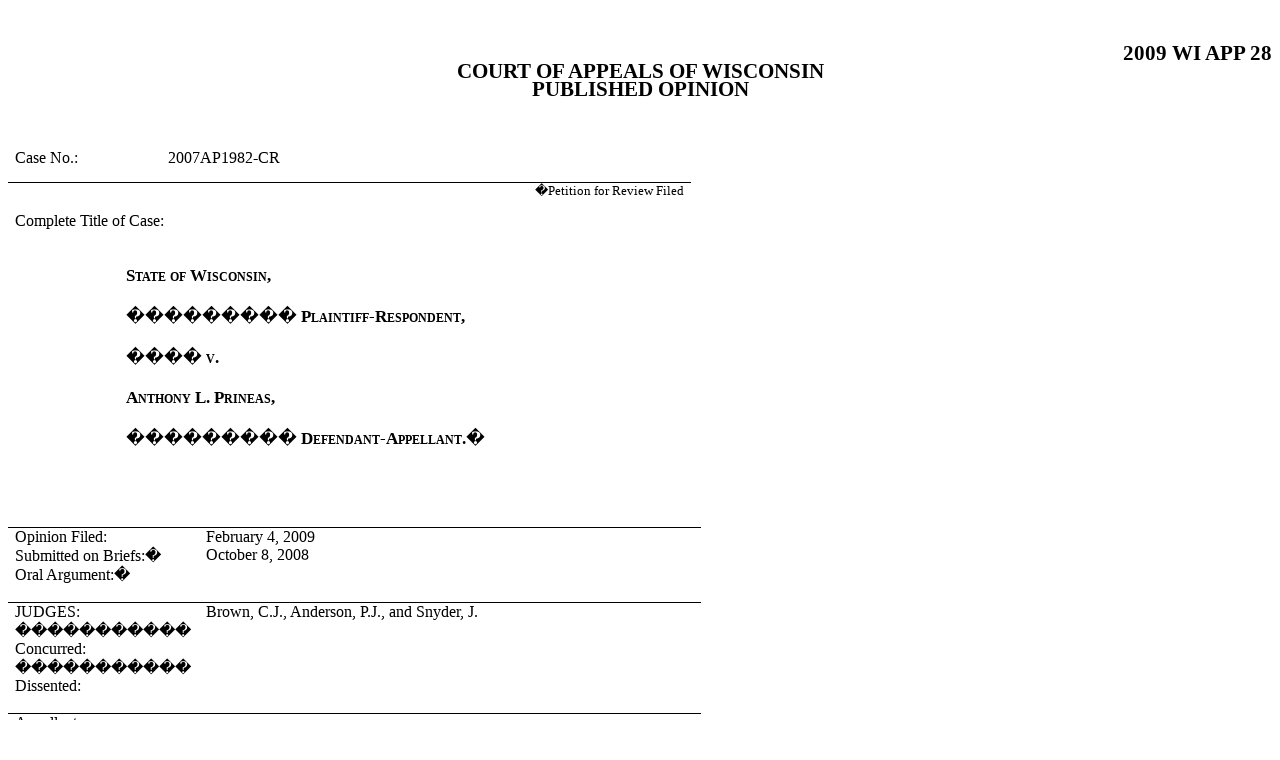

--- FILE ---
content_type: text/html; charset=UTF-8
request_url: https://www.wicourts.gov/ca/opinion/DisplayDocument.html?content=html&seqNo=35418
body_size: 28373
content:
<html xmlns:v="urn:schemas-microsoft-com:vml"
xmlns:o="urn:schemas-microsoft-com:office:office"
xmlns:w="urn:schemas-microsoft-com:office:word"
xmlns:m="http://schemas.microsoft.com/office/2004/12/omml"
xmlns:st1="urn:schemas-microsoft-com:office:smarttags"
xmlns="http://www.w3.org/TR/REC-html40">

<head>
<meta http-equiv=Content-Type content="text/html; charset=windows-1252">
<meta name=ProgId content=Word.Document>
<meta name=Generator content="Microsoft Word 12">
<meta name=Originator content="Microsoft Word 12">
<link rel=File-List href="http://www.wicourts.gov/Servlet/DisplayImage?seqNo=35418&name=filelist.xml">
<title>COURT OF APPEALS OF WISCONSIN</title>
<o:SmartTagType namespaceuri="urn:schemas-microsoft-com:office:smarttags"
 name="country-region"/>
<o:SmartTagType namespaceuri="urn:schemas-microsoft-com:office:smarttags"
 name="PlaceType"/>
<o:SmartTagType namespaceuri="urn:schemas-microsoft-com:office:smarttags"
 name="PlaceName"/>
<o:SmartTagType namespaceuri="urn:schemas-microsoft-com:office:smarttags"
 name="Street"/>
<o:SmartTagType namespaceuri="urn:schemas-microsoft-com:office:smarttags"
 name="address"/>
<o:SmartTagType namespaceuri="urn:schemas-microsoft-com:office:smarttags"
 name="City"/>
<o:SmartTagType namespaceuri="urn:schemas-microsoft-com:office:smarttags"
 name="place"/>
<o:SmartTagType namespaceuri="urn:schemas-microsoft-com:office:smarttags"
 name="State"/>
<link rel=themeData href="http://www.wicourts.gov/Servlet/DisplayImage?seqNo=35418&name=themedata.thmx">
<link rel=colorSchemeMapping href="http://www.wicourts.gov/Servlet/DisplayImage?seqNo=35418&name=colorschememapping.xml">
<!--[if gte mso 9]><xml>
 <w:WordDocument>
  <w:AttachedTemplate
   HRef="w:\Office 2000 Professional\Template\Court\CA Staff\Pub Cover Sheet-CA.dot"></w:AttachedTemplate>
  <w:TrackMoves>false</w:TrackMoves>
  <w:TrackFormatting/>
  <w:DisplayHorizontalDrawingGridEvery>0</w:DisplayHorizontalDrawingGridEvery>
  <w:DisplayVerticalDrawingGridEvery>0</w:DisplayVerticalDrawingGridEvery>
  <w:UseMarginsForDrawingGridOrigin/>
  <w:ValidateAgainstSchemas/>
  <w:SaveIfXMLInvalid>false</w:SaveIfXMLInvalid>
  <w:IgnoreMixedContent>false</w:IgnoreMixedContent>
  <w:AlwaysShowPlaceholderText>false</w:AlwaysShowPlaceholderText>
  <w:DoNotPromoteQF/>
  <w:LidThemeOther>EN-US</w:LidThemeOther>
  <w:LidThemeAsian>X-NONE</w:LidThemeAsian>
  <w:LidThemeComplexScript>X-NONE</w:LidThemeComplexScript>
  <w:Compatibility>
   <w:FootnoteLayoutLikeWW8/>
   <w:ShapeLayoutLikeWW8/>
   <w:AlignTablesRowByRow/>
   <w:ForgetLastTabAlignment/>
   <w:DoNotUseHTMLParagraphAutoSpacing/>
   <w:LayoutRawTableWidth/>
   <w:LayoutTableRowsApart/>
   <w:UseWord97LineBreakingRules/>
   <w:SelectEntireFieldWithStartOrEnd/>
   <w:UseWord2002TableStyleRules/>
   <w:DontUseIndentAsNumberingTabStop/>
   <w:FELineBreak11/>
   <w:WW11IndentRules/>
   <w:DontAutofitConstrainedTables/>
   <w:AutofitLikeWW11/>
   <w:UnderlineTabInNumList/>
   <w:HangulWidthLikeWW11/>
   <w:UseNormalStyleForList/>
  </w:Compatibility>
  <w:BrowserLevel>MicrosoftInternetExplorer4</w:BrowserLevel>
  <m:mathPr>
   <m:mathFont m:val="Cambria Math"/>
   <m:brkBin m:val="before"/>
   <m:brkBinSub m:val="&#45;-"/>
   <m:smallFrac m:val="off"/>
   <m:dispDef/>
   <m:lMargin m:val="0"/>
   <m:rMargin m:val="0"/>
   <m:defJc m:val="centerGroup"/>
   <m:wrapIndent m:val="1440"/>
   <m:intLim m:val="subSup"/>
   <m:naryLim m:val="undOvr"/>
  </m:mathPr></w:WordDocument>
</xml><![endif]--><!--[if gte mso 9]><xml>
 <w:LatentStyles DefLockedState="false" DefUnhideWhenUsed="true"
  DefSemiHidden="true" DefQFormat="false" DefPriority="99"
  LatentStyleCount="267">
  <w:LsdException Locked="false" Priority="0" SemiHidden="false"
   UnhideWhenUsed="false" QFormat="true" Name="Normal"/>
  <w:LsdException Locked="false" Priority="9" SemiHidden="false"
   UnhideWhenUsed="false" QFormat="true" Name="heading 1"/>
  <w:LsdException Locked="false" Priority="9" QFormat="true" Name="heading 2"/>
  <w:LsdException Locked="false" Priority="9" QFormat="true" Name="heading 3"/>
  <w:LsdException Locked="false" Priority="9" QFormat="true" Name="heading 4"/>
  <w:LsdException Locked="false" Priority="9" QFormat="true" Name="heading 5"/>
  <w:LsdException Locked="false" Priority="9" QFormat="true" Name="heading 6"/>
  <w:LsdException Locked="false" Priority="9" QFormat="true" Name="heading 7"/>
  <w:LsdException Locked="false" Priority="9" QFormat="true" Name="heading 8"/>
  <w:LsdException Locked="false" Priority="9" QFormat="true" Name="heading 9"/>
  <w:LsdException Locked="false" Priority="39" Name="toc 1"/>
  <w:LsdException Locked="false" Priority="39" Name="toc 2"/>
  <w:LsdException Locked="false" Priority="39" Name="toc 3"/>
  <w:LsdException Locked="false" Priority="39" Name="toc 4"/>
  <w:LsdException Locked="false" Priority="39" Name="toc 5"/>
  <w:LsdException Locked="false" Priority="39" Name="toc 6"/>
  <w:LsdException Locked="false" Priority="39" Name="toc 7"/>
  <w:LsdException Locked="false" Priority="39" Name="toc 8"/>
  <w:LsdException Locked="false" Priority="39" Name="toc 9"/>
  <w:LsdException Locked="false" Priority="35" QFormat="true" Name="caption"/>
  <w:LsdException Locked="false" Priority="10" SemiHidden="false"
   UnhideWhenUsed="false" QFormat="true" Name="Title"/>
  <w:LsdException Locked="false" Priority="11" SemiHidden="false"
   UnhideWhenUsed="false" QFormat="true" Name="Subtitle"/>
  <w:LsdException Locked="false" Priority="22" SemiHidden="false"
   UnhideWhenUsed="false" QFormat="true" Name="Strong"/>
  <w:LsdException Locked="false" Priority="20" SemiHidden="false"
   UnhideWhenUsed="false" QFormat="true" Name="Emphasis"/>
  <w:LsdException Locked="false" Priority="59" SemiHidden="false"
   UnhideWhenUsed="false" Name="Table Grid"/>
  <w:LsdException Locked="false" UnhideWhenUsed="false" Name="Placeholder Text"/>
  <w:LsdException Locked="false" Priority="1" SemiHidden="false"
   UnhideWhenUsed="false" QFormat="true" Name="No Spacing"/>
  <w:LsdException Locked="false" Priority="60" SemiHidden="false"
   UnhideWhenUsed="false" Name="Light Shading"/>
  <w:LsdException Locked="false" Priority="61" SemiHidden="false"
   UnhideWhenUsed="false" Name="Light List"/>
  <w:LsdException Locked="false" Priority="62" SemiHidden="false"
   UnhideWhenUsed="false" Name="Light Grid"/>
  <w:LsdException Locked="false" Priority="63" SemiHidden="false"
   UnhideWhenUsed="false" Name="Medium Shading 1"/>
  <w:LsdException Locked="false" Priority="64" SemiHidden="false"
   UnhideWhenUsed="false" Name="Medium Shading 2"/>
  <w:LsdException Locked="false" Priority="65" SemiHidden="false"
   UnhideWhenUsed="false" Name="Medium List 1"/>
  <w:LsdException Locked="false" Priority="66" SemiHidden="false"
   UnhideWhenUsed="false" Name="Medium List 2"/>
  <w:LsdException Locked="false" Priority="67" SemiHidden="false"
   UnhideWhenUsed="false" Name="Medium Grid 1"/>
  <w:LsdException Locked="false" Priority="68" SemiHidden="false"
   UnhideWhenUsed="false" Name="Medium Grid 2"/>
  <w:LsdException Locked="false" Priority="69" SemiHidden="false"
   UnhideWhenUsed="false" Name="Medium Grid 3"/>
  <w:LsdException Locked="false" Priority="70" SemiHidden="false"
   UnhideWhenUsed="false" Name="Dark List"/>
  <w:LsdException Locked="false" Priority="71" SemiHidden="false"
   UnhideWhenUsed="false" Name="Colorful Shading"/>
  <w:LsdException Locked="false" Priority="72" SemiHidden="false"
   UnhideWhenUsed="false" Name="Colorful List"/>
  <w:LsdException Locked="false" Priority="73" SemiHidden="false"
   UnhideWhenUsed="false" Name="Colorful Grid"/>
  <w:LsdException Locked="false" Priority="60" SemiHidden="false"
   UnhideWhenUsed="false" Name="Light Shading Accent 1"/>
  <w:LsdException Locked="false" Priority="61" SemiHidden="false"
   UnhideWhenUsed="false" Name="Light List Accent 1"/>
  <w:LsdException Locked="false" Priority="62" SemiHidden="false"
   UnhideWhenUsed="false" Name="Light Grid Accent 1"/>
  <w:LsdException Locked="false" Priority="63" SemiHidden="false"
   UnhideWhenUsed="false" Name="Medium Shading 1 Accent 1"/>
  <w:LsdException Locked="false" Priority="64" SemiHidden="false"
   UnhideWhenUsed="false" Name="Medium Shading 2 Accent 1"/>
  <w:LsdException Locked="false" Priority="65" SemiHidden="false"
   UnhideWhenUsed="false" Name="Medium List 1 Accent 1"/>
  <w:LsdException Locked="false" UnhideWhenUsed="false" Name="Revision"/>
  <w:LsdException Locked="false" Priority="34" SemiHidden="false"
   UnhideWhenUsed="false" QFormat="true" Name="List Paragraph"/>
  <w:LsdException Locked="false" Priority="29" SemiHidden="false"
   UnhideWhenUsed="false" QFormat="true" Name="Quote"/>
  <w:LsdException Locked="false" Priority="30" SemiHidden="false"
   UnhideWhenUsed="false" QFormat="true" Name="Intense Quote"/>
  <w:LsdException Locked="false" Priority="66" SemiHidden="false"
   UnhideWhenUsed="false" Name="Medium List 2 Accent 1"/>
  <w:LsdException Locked="false" Priority="67" SemiHidden="false"
   UnhideWhenUsed="false" Name="Medium Grid 1 Accent 1"/>
  <w:LsdException Locked="false" Priority="68" SemiHidden="false"
   UnhideWhenUsed="false" Name="Medium Grid 2 Accent 1"/>
  <w:LsdException Locked="false" Priority="69" SemiHidden="false"
   UnhideWhenUsed="false" Name="Medium Grid 3 Accent 1"/>
  <w:LsdException Locked="false" Priority="70" SemiHidden="false"
   UnhideWhenUsed="false" Name="Dark List Accent 1"/>
  <w:LsdException Locked="false" Priority="71" SemiHidden="false"
   UnhideWhenUsed="false" Name="Colorful Shading Accent 1"/>
  <w:LsdException Locked="false" Priority="72" SemiHidden="false"
   UnhideWhenUsed="false" Name="Colorful List Accent 1"/>
  <w:LsdException Locked="false" Priority="73" SemiHidden="false"
   UnhideWhenUsed="false" Name="Colorful Grid Accent 1"/>
  <w:LsdException Locked="false" Priority="60" SemiHidden="false"
   UnhideWhenUsed="false" Name="Light Shading Accent 2"/>
  <w:LsdException Locked="false" Priority="61" SemiHidden="false"
   UnhideWhenUsed="false" Name="Light List Accent 2"/>
  <w:LsdException Locked="false" Priority="62" SemiHidden="false"
   UnhideWhenUsed="false" Name="Light Grid Accent 2"/>
  <w:LsdException Locked="false" Priority="63" SemiHidden="false"
   UnhideWhenUsed="false" Name="Medium Shading 1 Accent 2"/>
  <w:LsdException Locked="false" Priority="64" SemiHidden="false"
   UnhideWhenUsed="false" Name="Medium Shading 2 Accent 2"/>
  <w:LsdException Locked="false" Priority="65" SemiHidden="false"
   UnhideWhenUsed="false" Name="Medium List 1 Accent 2"/>
  <w:LsdException Locked="false" Priority="66" SemiHidden="false"
   UnhideWhenUsed="false" Name="Medium List 2 Accent 2"/>
  <w:LsdException Locked="false" Priority="67" SemiHidden="false"
   UnhideWhenUsed="false" Name="Medium Grid 1 Accent 2"/>
  <w:LsdException Locked="false" Priority="68" SemiHidden="false"
   UnhideWhenUsed="false" Name="Medium Grid 2 Accent 2"/>
  <w:LsdException Locked="false" Priority="69" SemiHidden="false"
   UnhideWhenUsed="false" Name="Medium Grid 3 Accent 2"/>
  <w:LsdException Locked="false" Priority="70" SemiHidden="false"
   UnhideWhenUsed="false" Name="Dark List Accent 2"/>
  <w:LsdException Locked="false" Priority="71" SemiHidden="false"
   UnhideWhenUsed="false" Name="Colorful Shading Accent 2"/>
  <w:LsdException Locked="false" Priority="72" SemiHidden="false"
   UnhideWhenUsed="false" Name="Colorful List Accent 2"/>
  <w:LsdException Locked="false" Priority="73" SemiHidden="false"
   UnhideWhenUsed="false" Name="Colorful Grid Accent 2"/>
  <w:LsdException Locked="false" Priority="60" SemiHidden="false"
   UnhideWhenUsed="false" Name="Light Shading Accent 3"/>
  <w:LsdException Locked="false" Priority="61" SemiHidden="false"
   UnhideWhenUsed="false" Name="Light List Accent 3"/>
  <w:LsdException Locked="false" Priority="62" SemiHidden="false"
   UnhideWhenUsed="false" Name="Light Grid Accent 3"/>
  <w:LsdException Locked="false" Priority="63" SemiHidden="false"
   UnhideWhenUsed="false" Name="Medium Shading 1 Accent 3"/>
  <w:LsdException Locked="false" Priority="64" SemiHidden="false"
   UnhideWhenUsed="false" Name="Medium Shading 2 Accent 3"/>
  <w:LsdException Locked="false" Priority="65" SemiHidden="false"
   UnhideWhenUsed="false" Name="Medium List 1 Accent 3"/>
  <w:LsdException Locked="false" Priority="66" SemiHidden="false"
   UnhideWhenUsed="false" Name="Medium List 2 Accent 3"/>
  <w:LsdException Locked="false" Priority="67" SemiHidden="false"
   UnhideWhenUsed="false" Name="Medium Grid 1 Accent 3"/>
  <w:LsdException Locked="false" Priority="68" SemiHidden="false"
   UnhideWhenUsed="false" Name="Medium Grid 2 Accent 3"/>
  <w:LsdException Locked="false" Priority="69" SemiHidden="false"
   UnhideWhenUsed="false" Name="Medium Grid 3 Accent 3"/>
  <w:LsdException Locked="false" Priority="70" SemiHidden="false"
   UnhideWhenUsed="false" Name="Dark List Accent 3"/>
  <w:LsdException Locked="false" Priority="71" SemiHidden="false"
   UnhideWhenUsed="false" Name="Colorful Shading Accent 3"/>
  <w:LsdException Locked="false" Priority="72" SemiHidden="false"
   UnhideWhenUsed="false" Name="Colorful List Accent 3"/>
  <w:LsdException Locked="false" Priority="73" SemiHidden="false"
   UnhideWhenUsed="false" Name="Colorful Grid Accent 3"/>
  <w:LsdException Locked="false" Priority="60" SemiHidden="false"
   UnhideWhenUsed="false" Name="Light Shading Accent 4"/>
  <w:LsdException Locked="false" Priority="61" SemiHidden="false"
   UnhideWhenUsed="false" Name="Light List Accent 4"/>
  <w:LsdException Locked="false" Priority="62" SemiHidden="false"
   UnhideWhenUsed="false" Name="Light Grid Accent 4"/>
  <w:LsdException Locked="false" Priority="63" SemiHidden="false"
   UnhideWhenUsed="false" Name="Medium Shading 1 Accent 4"/>
  <w:LsdException Locked="false" Priority="64" SemiHidden="false"
   UnhideWhenUsed="false" Name="Medium Shading 2 Accent 4"/>
  <w:LsdException Locked="false" Priority="65" SemiHidden="false"
   UnhideWhenUsed="false" Name="Medium List 1 Accent 4"/>
  <w:LsdException Locked="false" Priority="66" SemiHidden="false"
   UnhideWhenUsed="false" Name="Medium List 2 Accent 4"/>
  <w:LsdException Locked="false" Priority="67" SemiHidden="false"
   UnhideWhenUsed="false" Name="Medium Grid 1 Accent 4"/>
  <w:LsdException Locked="false" Priority="68" SemiHidden="false"
   UnhideWhenUsed="false" Name="Medium Grid 2 Accent 4"/>
  <w:LsdException Locked="false" Priority="69" SemiHidden="false"
   UnhideWhenUsed="false" Name="Medium Grid 3 Accent 4"/>
  <w:LsdException Locked="false" Priority="70" SemiHidden="false"
   UnhideWhenUsed="false" Name="Dark List Accent 4"/>
  <w:LsdException Locked="false" Priority="71" SemiHidden="false"
   UnhideWhenUsed="false" Name="Colorful Shading Accent 4"/>
  <w:LsdException Locked="false" Priority="72" SemiHidden="false"
   UnhideWhenUsed="false" Name="Colorful List Accent 4"/>
  <w:LsdException Locked="false" Priority="73" SemiHidden="false"
   UnhideWhenUsed="false" Name="Colorful Grid Accent 4"/>
  <w:LsdException Locked="false" Priority="60" SemiHidden="false"
   UnhideWhenUsed="false" Name="Light Shading Accent 5"/>
  <w:LsdException Locked="false" Priority="61" SemiHidden="false"
   UnhideWhenUsed="false" Name="Light List Accent 5"/>
  <w:LsdException Locked="false" Priority="62" SemiHidden="false"
   UnhideWhenUsed="false" Name="Light Grid Accent 5"/>
  <w:LsdException Locked="false" Priority="63" SemiHidden="false"
   UnhideWhenUsed="false" Name="Medium Shading 1 Accent 5"/>
  <w:LsdException Locked="false" Priority="64" SemiHidden="false"
   UnhideWhenUsed="false" Name="Medium Shading 2 Accent 5"/>
  <w:LsdException Locked="false" Priority="65" SemiHidden="false"
   UnhideWhenUsed="false" Name="Medium List 1 Accent 5"/>
  <w:LsdException Locked="false" Priority="66" SemiHidden="false"
   UnhideWhenUsed="false" Name="Medium List 2 Accent 5"/>
  <w:LsdException Locked="false" Priority="67" SemiHidden="false"
   UnhideWhenUsed="false" Name="Medium Grid 1 Accent 5"/>
  <w:LsdException Locked="false" Priority="68" SemiHidden="false"
   UnhideWhenUsed="false" Name="Medium Grid 2 Accent 5"/>
  <w:LsdException Locked="false" Priority="69" SemiHidden="false"
   UnhideWhenUsed="false" Name="Medium Grid 3 Accent 5"/>
  <w:LsdException Locked="false" Priority="70" SemiHidden="false"
   UnhideWhenUsed="false" Name="Dark List Accent 5"/>
  <w:LsdException Locked="false" Priority="71" SemiHidden="false"
   UnhideWhenUsed="false" Name="Colorful Shading Accent 5"/>
  <w:LsdException Locked="false" Priority="72" SemiHidden="false"
   UnhideWhenUsed="false" Name="Colorful List Accent 5"/>
  <w:LsdException Locked="false" Priority="73" SemiHidden="false"
   UnhideWhenUsed="false" Name="Colorful Grid Accent 5"/>
  <w:LsdException Locked="false" Priority="60" SemiHidden="false"
   UnhideWhenUsed="false" Name="Light Shading Accent 6"/>
  <w:LsdException Locked="false" Priority="61" SemiHidden="false"
   UnhideWhenUsed="false" Name="Light List Accent 6"/>
  <w:LsdException Locked="false" Priority="62" SemiHidden="false"
   UnhideWhenUsed="false" Name="Light Grid Accent 6"/>
  <w:LsdException Locked="false" Priority="63" SemiHidden="false"
   UnhideWhenUsed="false" Name="Medium Shading 1 Accent 6"/>
  <w:LsdException Locked="false" Priority="64" SemiHidden="false"
   UnhideWhenUsed="false" Name="Medium Shading 2 Accent 6"/>
  <w:LsdException Locked="false" Priority="65" SemiHidden="false"
   UnhideWhenUsed="false" Name="Medium List 1 Accent 6"/>
  <w:LsdException Locked="false" Priority="66" SemiHidden="false"
   UnhideWhenUsed="false" Name="Medium List 2 Accent 6"/>
  <w:LsdException Locked="false" Priority="67" SemiHidden="false"
   UnhideWhenUsed="false" Name="Medium Grid 1 Accent 6"/>
  <w:LsdException Locked="false" Priority="68" SemiHidden="false"
   UnhideWhenUsed="false" Name="Medium Grid 2 Accent 6"/>
  <w:LsdException Locked="false" Priority="69" SemiHidden="false"
   UnhideWhenUsed="false" Name="Medium Grid 3 Accent 6"/>
  <w:LsdException Locked="false" Priority="70" SemiHidden="false"
   UnhideWhenUsed="false" Name="Dark List Accent 6"/>
  <w:LsdException Locked="false" Priority="71" SemiHidden="false"
   UnhideWhenUsed="false" Name="Colorful Shading Accent 6"/>
  <w:LsdException Locked="false" Priority="72" SemiHidden="false"
   UnhideWhenUsed="false" Name="Colorful List Accent 6"/>
  <w:LsdException Locked="false" Priority="73" SemiHidden="false"
   UnhideWhenUsed="false" Name="Colorful Grid Accent 6"/>
  <w:LsdException Locked="false" Priority="19" SemiHidden="false"
   UnhideWhenUsed="false" QFormat="true" Name="Subtle Emphasis"/>
  <w:LsdException Locked="false" Priority="21" SemiHidden="false"
   UnhideWhenUsed="false" QFormat="true" Name="Intense Emphasis"/>
  <w:LsdException Locked="false" Priority="31" SemiHidden="false"
   UnhideWhenUsed="false" QFormat="true" Name="Subtle Reference"/>
  <w:LsdException Locked="false" Priority="32" SemiHidden="false"
   UnhideWhenUsed="false" QFormat="true" Name="Intense Reference"/>
  <w:LsdException Locked="false" Priority="33" SemiHidden="false"
   UnhideWhenUsed="false" QFormat="true" Name="Book Title"/>
  <w:LsdException Locked="false" Priority="37" Name="Bibliography"/>
  <w:LsdException Locked="false" Priority="39" QFormat="true" Name="TOC Heading"/>
 </w:LatentStyles>
</xml><![endif]--><!--[if !mso]><object
 classid="clsid:38481807-CA0E-42D2-BF39-B33AF135CC4D" id=ieooui></object>
<style>
st1\:*{behavior:url(#ieooui) }
</style>
<![endif]-->
<style>
<!--
 /* Font Definitions */
 @font-face
	{font-family:"Cambria Math";
	panose-1:2 4 5 3 5 4 6 3 2 4;
	mso-font-charset:0;
	mso-generic-font-family:roman;
	mso-font-pitch:variable;
	mso-font-signature:-1610611985 1107304683 0 0 159 0;}
@font-face
	{font-family:Tahoma;
	panose-1:2 11 6 4 3 5 4 4 2 4;
	mso-font-charset:0;
	mso-generic-font-family:swiss;
	mso-font-pitch:variable;
	mso-font-signature:1627400839 -2147483648 8 0 66047 0;}
@font-face
	{font-family:Times;
	panose-1:2 2 6 3 5 4 5 2 3 4;
	mso-font-charset:0;
	mso-generic-font-family:roman;
	mso-font-pitch:variable;
	mso-font-signature:536881799 -2147483648 8 0 511 0;}
 /* Style Definitions */
 p.MsoNormal, li.MsoNormal, div.MsoNormal
	{mso-style-unhide:no;
	mso-style-qformat:yes;
	mso-style-parent:"";
	margin:0in;
	margin-bottom:.0001pt;
	mso-pagination:widow-orphan;
	font-size:12.0pt;
	mso-bidi-font-size:10.0pt;
	font-family:"Times New Roman","serif";
	mso-fareast-font-family:"Times New Roman";}
p.MsoFootnoteText, li.MsoFootnoteText, div.MsoFootnoteText
	{mso-style-noshow:yes;
	mso-style-priority:99;
	mso-style-unhide:no;
	mso-style-link:"Footnote Text Char";
	margin:0in;
	margin-bottom:.0001pt;
	mso-pagination:widow-orphan;
	font-size:10.0pt;
	font-family:"Times New Roman","serif";
	mso-fareast-font-family:"Times New Roman";}
p.MsoHeader, li.MsoHeader, div.MsoHeader
	{mso-style-priority:99;
	mso-style-unhide:no;
	mso-style-link:"Header Char";
	margin:0in;
	margin-bottom:.0001pt;
	mso-pagination:widow-orphan;
	tab-stops:center 3.0in right 6.0in;
	font-size:12.0pt;
	mso-bidi-font-size:10.0pt;
	font-family:"Times New Roman","serif";
	mso-fareast-font-family:"Times New Roman";}
p.MsoFooter, li.MsoFooter, div.MsoFooter
	{mso-style-priority:99;
	mso-style-unhide:no;
	mso-style-link:"Footer Char";
	margin:0in;
	margin-bottom:.0001pt;
	mso-pagination:widow-orphan;
	tab-stops:center 3.0in right 6.0in;
	font-size:12.0pt;
	mso-bidi-font-size:10.0pt;
	font-family:"Times New Roman","serif";
	mso-fareast-font-family:"Times New Roman";}
span.MsoFootnoteReference
	{mso-style-noshow:yes;
	mso-style-priority:99;
	mso-style-unhide:no;
	font-family:"Times New Roman","serif";
	mso-bidi-font-family:"Times New Roman";
	vertical-align:super;}
span.MsoPageNumber
	{mso-style-priority:99;
	mso-style-unhide:no;
	font-family:"Times New Roman","serif";
	mso-bidi-font-family:"Times New Roman";}
p.MsoPlainText, li.MsoPlainText, div.MsoPlainText
	{mso-style-priority:99;
	mso-style-unhide:no;
	mso-style-link:"Plain Text Char";
	margin:0in;
	margin-bottom:.0001pt;
	mso-pagination:widow-orphan;
	font-size:10.0pt;
	font-family:"Courier New";
	mso-fareast-font-family:"Times New Roman";}
p.MsoAcetate, li.MsoAcetate, div.MsoAcetate
	{mso-style-noshow:yes;
	mso-style-priority:99;
	mso-style-unhide:no;
	mso-style-link:"Balloon Text Char";
	margin:0in;
	margin-bottom:.0001pt;
	mso-pagination:widow-orphan;
	font-size:8.0pt;
	font-family:"Tahoma","sans-serif";
	mso-fareast-font-family:"Times New Roman";}
p.LtrHead1-CA, li.LtrHead1-CA, div.LtrHead1-CA
	{mso-style-name:"Ltr Head 1 - CA";
	mso-style-priority:99;
	mso-style-unhide:no;
	mso-style-parent:"";
	margin:0in;
	margin-bottom:.0001pt;
	text-align:center;
	line-height:14.0pt;
	mso-line-height-rule:exactly;
	mso-pagination:widow-orphan;
	font-size:16.0pt;
	mso-bidi-font-size:10.0pt;
	font-family:"Times New Roman","serif";
	mso-fareast-font-family:"Times New Roman";
	text-transform:uppercase;
	font-weight:bold;
	mso-bidi-font-weight:normal;}
p.BodyText2-CA, li.BodyText2-CA, div.BodyText2-CA
	{mso-style-name:"Body Text 2 - CA";
	mso-style-priority:99;
	mso-style-unhide:no;
	mso-style-parent:"";
	margin:0in;
	margin-bottom:.0001pt;
	mso-pagination:widow-orphan;
	font-size:10.0pt;
	font-family:"Times New Roman","serif";
	mso-fareast-font-family:"Times New Roman";}
p.BodyText-CA, li.BodyText-CA, div.BodyText-CA
	{mso-style-name:"Body Text - CA";
	mso-style-priority:99;
	mso-style-unhide:no;
	mso-style-parent:"";
	margin:0in;
	margin-bottom:.0001pt;
	mso-pagination:widow-orphan;
	font-size:12.0pt;
	mso-bidi-font-size:10.0pt;
	font-family:"Times New Roman","serif";
	mso-fareast-font-family:"Times New Roman";}
p.Caption1-CA, li.Caption1-CA, div.Caption1-CA
	{mso-style-name:"Caption 1 - CA";
	mso-style-priority:99;
	mso-style-unhide:no;
	mso-style-parent:"";
	margin:0in;
	margin-bottom:.0001pt;
	mso-pagination:widow-orphan;
	tab-stops:.5in;
	font-size:13.0pt;
	mso-bidi-font-size:10.0pt;
	font-family:"Times New Roman","serif";
	mso-fareast-font-family:"Times New Roman";
	font-variant:small-caps;
	font-weight:bold;
	mso-bidi-font-weight:normal;}
p.Caption2-CA, li.Caption2-CA, div.Caption2-CA
	{mso-style-name:"Caption 2 - CA";
	mso-style-priority:99;
	mso-style-unhide:no;
	mso-style-parent:"";
	margin:0in;
	margin-bottom:.0001pt;
	mso-pagination:widow-orphan;
	font-size:13.0pt;
	mso-bidi-font-size:10.0pt;
	font-family:"Times New Roman","serif";
	mso-fareast-font-family:"Times New Roman";
	font-weight:bold;
	mso-bidi-font-weight:normal;}
p.FileStamp1-CA, li.FileStamp1-CA, div.FileStamp1-CA
	{mso-style-name:"File Stamp 1 - CA";
	mso-style-priority:99;
	mso-style-unhide:no;
	mso-style-parent:"";
	margin:0in;
	margin-bottom:.0001pt;
	text-align:center;
	mso-pagination:widow-orphan;
	font-size:14.0pt;
	mso-bidi-font-size:10.0pt;
	font-family:"Times New Roman","serif";
	mso-fareast-font-family:"Times New Roman";}
p.FileStamp2-CA, li.FileStamp2-CA, div.FileStamp2-CA
	{mso-style-name:"File Stamp 2 - CA";
	mso-style-priority:99;
	mso-style-unhide:no;
	mso-style-parent:"";
	margin:0in;
	margin-bottom:.0001pt;
	text-align:center;
	mso-pagination:widow-orphan;
	font-size:8.0pt;
	mso-bidi-font-size:10.0pt;
	font-family:"Times New Roman","serif";
	mso-fareast-font-family:"Times New Roman";}
p.Footer-CA, li.Footer-CA, div.Footer-CA
	{mso-style-name:"Footer - CA";
	mso-style-priority:99;
	mso-style-unhide:no;
	mso-style-parent:"";
	margin:0in;
	margin-bottom:.0001pt;
	mso-pagination:widow-orphan;
	tab-stops:center 3.0in right 6.0in;
	font-size:11.0pt;
	mso-bidi-font-size:10.0pt;
	font-family:"Times New Roman","serif";
	mso-fareast-font-family:"Times New Roman";}
p.FootnoteIndent-CA, li.FootnoteIndent-CA, div.FootnoteIndent-CA
	{mso-style-name:"Footnote Indent - CA";
	mso-style-priority:99;
	mso-style-unhide:no;
	mso-style-parent:"";
	margin-top:0in;
	margin-right:1.0in;
	margin-bottom:12.0pt;
	margin-left:1.0in;
	text-align:justify;
	mso-pagination:widow-orphan lines-together;
	font-size:11.0pt;
	mso-bidi-font-size:10.0pt;
	font-family:"Times New Roman","serif";
	mso-fareast-font-family:"Times New Roman";}
p.FootnoteText-CA, li.FootnoteText-CA, div.FootnoteText-CA
	{mso-style-name:"Footnote Text - CA";
	mso-style-priority:99;
	mso-style-unhide:no;
	mso-style-parent:"";
	margin-top:0in;
	margin-right:0in;
	margin-bottom:12.0pt;
	margin-left:0in;
	text-align:justify;
	text-indent:.5in;
	mso-pagination:widow-orphan lines-together;
	tab-stops:1.0in center 3.0in;
	font-size:11.0pt;
	mso-bidi-font-size:10.0pt;
	font-family:"Times New Roman","serif";
	mso-fareast-font-family:"Times New Roman";}
p.Header-CA, li.Header-CA, div.Header-CA
	{mso-style-name:"Header - CA";
	mso-style-priority:99;
	mso-style-unhide:no;
	mso-style-parent:"";
	margin:0in;
	margin-bottom:.0001pt;
	text-align:right;
	mso-pagination:widow-orphan;
	tab-stops:center 3.0in right 5.5in;
	font-size:9.0pt;
	mso-bidi-font-size:10.0pt;
	font-family:"Times New Roman","serif";
	mso-fareast-font-family:"Times New Roman";}
p.IndentQuote-CA, li.IndentQuote-CA, div.IndentQuote-CA
	{mso-style-name:"Indent Quote - CA";
	mso-style-priority:99;
	mso-style-unhide:no;
	mso-style-parent:"";
	margin-top:0in;
	margin-right:1.0in;
	margin-bottom:12.0pt;
	margin-left:1.0in;
	text-align:justify;
	line-height:13.0pt;
	mso-line-height-rule:exactly;
	mso-pagination:widow-orphan;
	font-size:12.0pt;
	mso-bidi-font-size:10.0pt;
	font-family:"Times New Roman","serif";
	mso-fareast-font-family:"Times New Roman";}
p.Notice1-CA, li.Notice1-CA, div.Notice1-CA
	{mso-style-name:"Notice 1 - CA";
	mso-style-priority:99;
	mso-style-unhide:no;
	mso-style-parent:"";
	margin:0in;
	margin-bottom:.0001pt;
	mso-pagination:widow-orphan;
	font-size:8.0pt;
	mso-bidi-font-size:10.0pt;
	font-family:"Times New Roman","serif";
	mso-fareast-font-family:"Times New Roman";
	font-weight:bold;
	mso-bidi-font-weight:normal;}
p.Notice2-CA, li.Notice2-CA, div.Notice2-CA
	{mso-style-name:"Notice 2 - CA";
	mso-style-priority:99;
	mso-style-unhide:no;
	mso-style-parent:"";
	margin:0in;
	margin-bottom:.0001pt;
	mso-pagination:widow-orphan;
	font-size:12.0pt;
	mso-bidi-font-size:10.0pt;
	font-family:"Times New Roman","serif";
	mso-fareast-font-family:"Times New Roman";
	font-weight:bold;
	mso-bidi-font-weight:normal;}
p.OpinionText-CA, li.OpinionText-CA, div.OpinionText-CA
	{mso-style-name:"Opinion Text - CA";
	mso-style-priority:99;
	mso-style-unhide:no;
	mso-style-parent:"";
	margin-top:0in;
	margin-right:0in;
	margin-bottom:12.0pt;
	margin-left:0in;
	text-align:justify;
	text-indent:.5in;
	line-height:24.0pt;
	mso-line-height-rule:exactly;
	mso-pagination:widow-orphan;
	tab-stops:1.0in;
	font-size:13.0pt;
	mso-bidi-font-size:10.0pt;
	font-family:"Times New Roman","serif";
	mso-fareast-font-family:"Times New Roman";}
p.PageNumber-CA, li.PageNumber-CA, div.PageNumber-CA
	{mso-style-name:"Page Number - CA";
	mso-style-priority:99;
	mso-style-unhide:no;
	mso-style-parent:"";
	margin:0in;
	margin-bottom:.0001pt;
	text-align:center;
	mso-pagination:widow-orphan;
	font-size:11.0pt;
	mso-bidi-font-size:10.0pt;
	font-family:"Times New Roman","serif";
	mso-fareast-font-family:"Times New Roman";}
span.HeaderChar
	{mso-style-name:"Header Char";
	mso-style-noshow:yes;
	mso-style-priority:99;
	mso-style-unhide:no;
	mso-style-locked:yes;
	mso-style-link:Header;
	mso-ansi-font-size:10.0pt;
	mso-bidi-font-size:10.0pt;
	font-family:"Times New Roman","serif";
	mso-bidi-font-family:"Times New Roman";}
span.FooterChar
	{mso-style-name:"Footer Char";
	mso-style-noshow:yes;
	mso-style-priority:99;
	mso-style-unhide:no;
	mso-style-locked:yes;
	mso-style-link:Footer;
	mso-ansi-font-size:10.0pt;
	mso-bidi-font-size:10.0pt;
	font-family:"Times New Roman","serif";
	mso-bidi-font-family:"Times New Roman";}
span.FootnoteTextChar
	{mso-style-name:"Footnote Text Char";
	mso-style-noshow:yes;
	mso-style-priority:99;
	mso-style-unhide:no;
	mso-style-locked:yes;
	mso-style-link:"Footnote Text";
	mso-ansi-font-size:10.0pt;
	mso-bidi-font-size:10.0pt;
	font-family:"Times New Roman","serif";
	mso-bidi-font-family:"Times New Roman";}
span.BalloonTextChar
	{mso-style-name:"Balloon Text Char";
	mso-style-noshow:yes;
	mso-style-priority:99;
	mso-style-unhide:no;
	mso-style-locked:yes;
	mso-style-link:"Balloon Text";
	mso-ansi-font-size:8.0pt;
	mso-bidi-font-size:8.0pt;
	font-family:"Tahoma","sans-serif";
	mso-ascii-font-family:Tahoma;
	mso-hansi-font-family:Tahoma;
	mso-bidi-font-family:Tahoma;}
span.PlainTextChar
	{mso-style-name:"Plain Text Char";
	mso-style-noshow:yes;
	mso-style-priority:99;
	mso-style-unhide:no;
	mso-style-locked:yes;
	mso-style-link:"Plain Text";
	mso-ansi-font-size:10.0pt;
	mso-bidi-font-size:10.0pt;
	font-family:"Courier New";
	mso-ascii-font-family:"Courier New";
	mso-hansi-font-family:"Courier New";
	mso-bidi-font-family:"Courier New";}
p.Caption3-CA, li.Caption3-CA, div.Caption3-CA
	{mso-style-name:"Caption 3 - CA";
	mso-style-priority:99;
	mso-style-unhide:no;
	mso-style-parent:"";
	margin-top:0in;
	margin-right:0in;
	margin-bottom:6.0pt;
	margin-left:0in;
	text-align:justify;
	text-indent:.5in;
	line-height:24.0pt;
	mso-line-height-rule:exactly;
	mso-pagination:widow-orphan;
	font-size:13.0pt;
	mso-bidi-font-size:10.0pt;
	font-family:"Times New Roman","serif";
	mso-fareast-font-family:"Times New Roman";}
.MsoPapDefault
	{mso-style-type:export-only;}
 /* Page Definitions */
 @page
	{mso-footnote-separator:url("http://www.wicourts.gov/Servlet/DisplayImage?seqNo=35418&name=header.html") fs;
	mso-footnote-continuation-separator:url("http://www.wicourts.gov/Servlet/DisplayImage?seqNo=35418&name=header.html") fcs;
	mso-footnote-continuation-notice:url("http://www.wicourts.gov/Servlet/DisplayImage?seqNo=35418&name=header.html") fcn;
	mso-endnote-separator:url("http://www.wicourts.gov/Servlet/DisplayImage?seqNo=35418&name=header.html") es;
	mso-endnote-continuation-separator:url("http://www.wicourts.gov/Servlet/DisplayImage?seqNo=35418&name=header.html") ecs;
	mso-footnote-numbering-restart:each-section;
	mso-endnote-numbering-restart:each-section;}
@page Section1
	{size:8.5in 11.0in;
	margin:1.0in 1.0in 1.0in 1.0in;
	mso-header-margin:.5in;
	mso-footer-margin:.5in;
	mso-page-numbers:1;
	mso-title-page:yes;
	mso-footer:url("http://www.wicourts.gov/Servlet/DisplayImage?seqNo=35418&name=header.html") f1;
	mso-paper-source:0;}
div.Section1
	{page:Section1;
	mso-footnote-numbering-restart:each-section;
	mso-endnote-numbering-restart:each-section;}
@page Section2
	{size:8.5in 11.0in;
	margin:1.0in 1.0in 1.0in 1.0in;
	mso-header-margin:.5in;
	mso-footer-margin:.5in;
	mso-page-numbers:1;
	mso-title-page:yes;
	mso-footer:url("http://www.wicourts.gov/Servlet/DisplayImage?seqNo=35418&name=header.html") f1;
	mso-paper-source:0;}
div.Section2
	{page:Section2;
	mso-footnote-numbering-restart:each-section;
	mso-endnote-numbering-restart:each-section;}
@page Section3
	{size:8.5in 11.0in;
	margin:1.0in 1.0in 1.0in 1.0in;
	mso-header-margin:.5in;
	mso-footer-margin:.5in;
	mso-page-numbers:1;
	mso-title-page:yes;
	mso-footer:url("http://www.wicourts.gov/Servlet/DisplayImage?seqNo=35418&name=header.html") f1;
	mso-paper-source:0;}
div.Section3
	{page:Section3;
	mso-footnote-numbering-restart:each-section;
	mso-endnote-numbering-restart:each-section;}
@page Section4
	{size:8.5in 11.0in;
	margin:1.0in 1.0in 1.0in 1.0in;
	mso-header-margin:.5in;
	mso-footer-margin:.5in;
	mso-page-numbers:1;
	mso-title-page:yes;
	mso-even-footer:url("http://www.wicourts.gov/Servlet/DisplayImage?seqNo=35418&name=header.html") ef4;
	mso-footer:url("http://www.wicourts.gov/Servlet/DisplayImage?seqNo=35418&name=header.html") f1;
	mso-paper-source:0;}
div.Section4
	{page:Section4;
	mso-footnote-numbering-restart:each-section;
	mso-endnote-numbering-restart:each-section;}
@page Section5
	{size:8.5in 11.0in;
	margin:1.0in 1.0in 1.0in 1.5in;
	mso-header-margin:.5in;
	mso-footer-margin:.5in;
	mso-forms-protection:no;
	mso-header:url("http://www.wicourts.gov/Servlet/DisplayImage?seqNo=35418&name=header.html") h5;
	mso-even-footer:url("http://www.wicourts.gov/Servlet/DisplayImage?seqNo=35418&name=header.html") ef4;
	mso-footer:url("http://www.wicourts.gov/Servlet/DisplayImage?seqNo=35418&name=header.html") f5;
	mso-paper-source:0;}
div.Section5
	{page:Section5;
	mso-footnote-numbering-restart:each-section;
	mso-endnote-numbering-restart:each-section;}
@page Section6
	{size:8.5in 11.0in;
	margin:1.0in 1.0in 1.0in 1.5in;
	mso-header-margin:.5in;
	mso-footer-margin:.5in;
	mso-page-numbers:1;
	mso-forms-protection:no;
	mso-title-page:yes;
	mso-header:url("http://www.wicourts.gov/Servlet/DisplayImage?seqNo=35418&name=header.html") h6;
	mso-even-footer:url("http://www.wicourts.gov/Servlet/DisplayImage?seqNo=35418&name=header.html") ef4;
	mso-footer:url("http://www.wicourts.gov/Servlet/DisplayImage?seqNo=35418&name=header.html") f6;
	mso-paper-source:0;}
div.Section6
	{page:Section6;
	mso-footnote-numbering-restart:each-section;}
-->
</style>
<!--[if gte mso 10]>
<style>
 /* Style Definitions */
 table.MsoNormalTable
	{mso-style-name:"Table Normal";
	mso-tstyle-rowband-size:0;
	mso-tstyle-colband-size:0;
	mso-style-noshow:yes;
	mso-style-priority:99;
	mso-style-qformat:yes;
	mso-style-parent:"";
	mso-padding-alt:0in 5.4pt 0in 5.4pt;
	mso-para-margin:0in;
	mso-para-margin-bottom:.0001pt;
	mso-pagination:widow-orphan;
	font-size:10.0pt;
	font-family:"Times New Roman","serif";}
</style>
<![endif]--><!--[if gte mso 9]><xml>
 <o:shapedefaults v:ext="edit" spidmax="1026"/>
</xml><![endif]--><!--[if gte mso 9]><xml>
 <o:shapelayout v:ext="edit">
  <o:idmap v:ext="edit" data="1"/>
 </o:shapelayout></xml><![endif]-->
</head>

<body lang=EN-US style='tab-interval:.5in'>

<div class=Section1>

<p class=LtrHead1-CA><o:p>&nbsp;</o:p></p>

<p class=LtrHead1-CA><o:p>&nbsp;</o:p></p>

<p class=LtrHead1-CA align=right style='text-align:right'>2009 WI App 28</p>

<p class=LtrHead1-CA>court of appeals of <st1:place w:st="on"><st1:State w:st="on">wisconsin</st1:State></st1:place></p>

<p class=LtrHead1-CA>published opinion</p>

</div>

<span style='font-size:12.0pt;mso-bidi-font-size:10.0pt;font-family:"Times New Roman","serif";
mso-fareast-font-family:"Times New Roman";mso-ansi-language:EN-US;mso-fareast-language:
EN-US;mso-bidi-language:AR-SA'><br clear=all style='page-break-before:auto;
mso-break-type:section-break'>
</span>

<div class=Section2>

<p class=BodyText-CA><o:p>&nbsp;</o:p></p>

<table class=MsoNormalTable border=0 cellspacing=0 cellpadding=0
 style='border-collapse:collapse;mso-padding-alt:0in 5.4pt 0in 5.4pt'>
 <tr style='mso-yfti-irow:0;mso-yfti-firstrow:yes;height:.5in'>
  <td width=139 style='width:1.45in;border:none;border-bottom:solid windowtext 1.0pt;
  padding:0in 5.4pt 0in 5.4pt;height:.5in'>
  <p class=BodyText-CA>Case No.: </p>
  </td>
  <td width=286 style='width:214.8pt;border:none;border-bottom:solid windowtext 1.0pt;
  padding:0in 5.4pt 0in 5.4pt;height:.5in'>
  <p class=BodyText-CA>2007AP1982-CR</p>
  </td>
  <td width=213 style='width:159.6pt;border:none;border-bottom:solid windowtext 1.0pt;
  padding:0in 5.4pt 0in 5.4pt;height:.5in'>
  <p class=BodyText-CA><o:p>&nbsp;</o:p></p>
  </td>
 </tr>
 <tr style='mso-yfti-irow:1;mso-yfti-lastrow:yes;page-break-inside:avoid;
  height:.5in'>
  <td width=426 colspan=2 valign=bottom style='width:319.2pt;border:none;
  mso-border-top-alt:solid windowtext 1.0pt;padding:0in 5.4pt 0in 5.4pt;
  height:.5in'>
  <p class=BodyText-CA>Complete Title of Case: </p>
  </td>
  <td width=213 valign=top style='width:159.6pt;border:none;mso-border-top-alt:
  solid windowtext 1.0pt;padding:0in 5.4pt 0in 5.4pt;height:.5in'>
  <p class=BodyText2-CA align=right style='text-align:right'>�Petition for
  Review Filed</p>
  </td>
 </tr>
</table>

</div>

<span style='font-size:12.0pt;mso-bidi-font-size:10.0pt;font-family:"Times New Roman","serif";
mso-fareast-font-family:"Times New Roman";mso-ansi-language:EN-US;mso-fareast-language:
EN-US;mso-bidi-language:AR-SA'><br clear=all style='page-break-before:auto;
mso-break-type:section-break'>
</span>

<div class=Section3>

<p class=BodyText-CA><o:p>&nbsp;</o:p></p>

<table class=MsoNormalTable border=0 cellspacing=0 cellpadding=0
 style='border-collapse:collapse;mso-padding-alt:0in 5.4pt 0in 5.4pt'>
 <tr style='mso-yfti-irow:0;mso-yfti-firstrow:yes'>
  <td width=97 valign=top style='width:72.9pt;padding:0in 5.4pt 0in 5.4pt'>
  <p class=BodyText-CA><o:p>&nbsp;</o:p></p>
  </td>
  <td width=541 valign=top style='width:405.9pt;padding:0in 5.4pt 0in 5.4pt'>
  <p class=Caption1-CA>State of <st1:State w:st="on"><st1:place w:st="on">Wisconsin</st1:place></st1:State>,</p>
  <p class=Caption1-CA><o:p>&nbsp;</o:p></p>
  <p class=Caption1-CA><span style='mso-spacerun:yes'>���������
  </span>Plaintiff-Respondent,</p>
  <p class=Caption1-CA><o:p>&nbsp;</o:p></p>
  <p class=Caption1-CA><span style='mso-spacerun:yes'>���� </span>v.</p>
  <p class=Caption1-CA><o:p>&nbsp;</o:p></p>
  <p class=Caption1-CA>Anthony L. Prineas,</p>
  <p class=Caption1-CA><o:p>&nbsp;</o:p></p>
  <p class=Caption1-CA><span style='mso-spacerun:yes'>���������
  </span>Defendant-Appellant.�</p>
  <p class=Caption1-CA><o:p>&nbsp;</o:p></p>
  <p class=Caption1-CA><o:p>&nbsp;</o:p></p>
  </td>
 </tr>
 <tr style='mso-yfti-irow:1;mso-yfti-lastrow:yes'>
  <td width=97 valign=top style='width:72.9pt;padding:0in 5.4pt 0in 5.4pt'>
  <p class=BodyText-CA><o:p>&nbsp;</o:p></p>
  </td>
  <td width=541 valign=top style='width:405.9pt;padding:0in 5.4pt 0in 5.4pt'><a
  name=AddtlCap></a>
  <p class=Caption1-CA><o:p>&nbsp;</o:p></p>
  </td>
 </tr>
</table>

<p class=BodyText-CA><o:p>&nbsp;</o:p></p>

<table class=MsoNormalTable border=0 cellspacing=0 cellpadding=0
 style='border-collapse:collapse;mso-padding-alt:0in 5.4pt 0in 5.4pt'>
 <tr style='mso-yfti-irow:0;mso-yfti-firstrow:yes'>
  <td width=151 valign=top style='width:113.4pt;border:none;border-top:solid windowtext 1.0pt;
  padding:0in 5.4pt 0in 5.4pt'>
  <p class=BodyText-CA>Opinion Filed: </p>
  </td>
  <td width=487 valign=top style='width:365.4pt;border:none;border-top:solid windowtext 1.0pt;
  padding:0in 5.4pt 0in 5.4pt'>
  <p class=BodyText-CA>February 4, 2009</p>
  </td>
 </tr>
 <tr style='mso-yfti-irow:1'>
  <td width=151 valign=top style='width:113.4pt;padding:0in 5.4pt 0in 5.4pt'>
  <p class=BodyText-CA>Submitted on Briefs:<span style='mso-spacerun:yes'>�
  </span></p>
  </td>
  <td width=487 valign=top style='width:365.4pt;padding:0in 5.4pt 0in 5.4pt'>
  <p class=BodyText-CA>October 8, 2008</p>
  </td>
 </tr>
 <tr style='mso-yfti-irow:2'>
  <td width=151 valign=top style='width:113.4pt;padding:0in 5.4pt 0in 5.4pt'>
  <p class=BodyText-CA>Oral Argument:<span style='mso-spacerun:yes'>� </span></p>
  </td>
  <td width=487 valign=top style='width:365.4pt;padding:0in 5.4pt 0in 5.4pt'>
  <p class=BodyText-CA><a name=Text5></a><!--[if supportFields]><span
  style='mso-bookmark:Text5'></span><span style='mso-element:field-begin'></span><span
  style='mso-bookmark:Text5'><span style='mso-spacerun:yes'>�</span>FORMTEXT <span
  style='mso-element:field-separator'></span></span><![endif]--><span
  style='mso-bookmark:Text5'><span style='mso-no-proof:yes'>&nbsp;&nbsp;&nbsp;&nbsp;&nbsp;</span><!--[if gte mso 9]><xml>
   <w:data>FFFFFFFF0000000014000500540065007800740035000000000000000000000000000000000000000000000000000000</w:data>
  </xml><![endif]--></span><!--[if supportFields]><span style='mso-bookmark:
  Text5'></span><span style='mso-element:field-end'></span><![endif]--><span
  style='mso-bookmark:Text5'></span></p>
  </td>
 </tr>
 <tr style='mso-yfti-irow:3'>
  <td width=151 valign=top style='width:113.4pt;border:none;border-bottom:solid windowtext 1.0pt;
  padding:0in 5.4pt 0in 5.4pt'>
  <p class=BodyText-CA><o:p>&nbsp;</o:p></p>
  </td>
  <td width=487 valign=top style='width:365.4pt;border:none;border-bottom:solid windowtext 1.0pt;
  padding:0in 5.4pt 0in 5.4pt'>
  <p class=BodyText-CA><o:p>&nbsp;</o:p></p>
  </td>
 </tr>
 <tr style='mso-yfti-irow:4'>
  <td width=151 valign=top style='width:113.4pt;border:none;mso-border-top-alt:
  solid windowtext 1.0pt;padding:0in 5.4pt 0in 5.4pt'>
  <p class=BodyText-CA>JUDGES:</p>
  </td>
  <td width=487 valign=top style='width:365.4pt;border:none;mso-border-top-alt:
  solid windowtext 1.0pt;padding:0in 5.4pt 0in 5.4pt'>
  <p class=BodyText-CA>Brown, C.J., <st1:City w:st="on"><st1:place w:st="on">Anderson</st1:place></st1:City>,
  P.J., and Snyder, J.</p>
  </td>
 </tr>
 <tr style='mso-yfti-irow:5'>
  <td width=151 valign=top style='width:113.4pt;padding:0in 5.4pt 0in 5.4pt'>
  <p class=BodyText-CA><span style='mso-tab-count:1'>����������� </span>Concurred:</p>
  </td>
  <td width=487 valign=top style='width:365.4pt;padding:0in 5.4pt 0in 5.4pt'>
  <p class=BodyText-CA><a name=Text6></a><!--[if supportFields]><span
  style='mso-bookmark:Text6'></span><span style='mso-element:field-begin'></span><span
  style='mso-bookmark:Text6'><span style='mso-spacerun:yes'>�</span>FORMTEXT <span
  style='mso-element:field-separator'></span></span><![endif]--><span
  style='mso-bookmark:Text6'><span style='mso-no-proof:yes'>&nbsp;&nbsp;&nbsp;&nbsp;&nbsp;</span><!--[if gte mso 9]><xml>
   <w:data>FFFFFFFF0000000014000500540065007800740036000000000000000000000000000000000000000000000000000000</w:data>
  </xml><![endif]--></span><!--[if supportFields]><span style='mso-bookmark:
  Text6'></span><span style='mso-element:field-end'></span><![endif]--><span
  style='mso-bookmark:Text6'></span></p>
  </td>
 </tr>
 <tr style='mso-yfti-irow:6'>
  <td width=151 valign=top style='width:113.4pt;padding:0in 5.4pt 0in 5.4pt'>
  <p class=BodyText-CA><span style='mso-tab-count:1'>����������� </span>Dissented:</p>
  </td>
  <td width=487 valign=top style='width:365.4pt;padding:0in 5.4pt 0in 5.4pt'>
  <p class=BodyText-CA><a name=Text7></a><!--[if supportFields]><span
  style='mso-bookmark:Text7'></span><span style='mso-element:field-begin'></span><span
  style='mso-bookmark:Text7'><span style='mso-spacerun:yes'>�</span>FORMTEXT <span
  style='mso-element:field-separator'></span></span><![endif]--><span
  style='mso-bookmark:Text7'><span style='mso-no-proof:yes'>&nbsp;&nbsp;&nbsp;&nbsp;&nbsp;</span><!--[if gte mso 9]><xml>
   <w:data>FFFFFFFF0000000014000500540065007800740037000000000000000000000000000000000000000000000000000000</w:data>
  </xml><![endif]--></span><!--[if supportFields]><span style='mso-bookmark:
  Text7'></span><span style='mso-element:field-end'></span><![endif]--><span
  style='mso-bookmark:Text7'></span></p>
  </td>
 </tr>
 <tr style='mso-yfti-irow:7'>
  <td width=151 valign=top style='width:113.4pt;border:none;border-bottom:solid windowtext 1.0pt;
  padding:0in 5.4pt 0in 5.4pt'>
  <p class=BodyText-CA><o:p>&nbsp;</o:p></p>
  </td>
  <td width=487 valign=top style='width:365.4pt;border:none;border-bottom:solid windowtext 1.0pt;
  padding:0in 5.4pt 0in 5.4pt'>
  <p class=BodyText-CA><o:p>&nbsp;</o:p></p>
  </td>
 </tr>
 <tr style='mso-yfti-irow:8'>
  <td width=151 valign=top style='width:113.4pt;border:none;mso-border-top-alt:
  solid windowtext 1.0pt;padding:0in 5.4pt 0in 5.4pt'>
  <p class=BodyText-CA>Appellant</p>
  </td>
  <td width=487 valign=top style='width:365.4pt;border:none;mso-border-top-alt:
  solid windowtext 1.0pt;padding:0in 5.4pt 0in 5.4pt'>
  <p class=BodyText-CA><o:p>&nbsp;</o:p></p>
  </td>
 </tr>
 <tr style='mso-yfti-irow:9'>
  <td width=151 valign=top style='width:113.4pt;padding:0in 5.4pt 0in 5.4pt'>
  <p class=BodyText-CA>ATTORNEYS:</p>
  </td>
  <td width=487 valign=top style='width:365.4pt;padding:0in 5.4pt 0in 5.4pt'>
  <p class=BodyText-CA>On behalf of the defendant-appellant, the cause was
  submitted on the briefs of <i>Raymond M. Dall&#900;osto</i> and <i
  style='mso-bidi-font-style:normal'>Kathryn A. Keppel </i>of <i
  style='mso-bidi-font-style:normal'>Gimbel, Reilly, Guerin &amp; Brown</i>, <st1:place
  w:st="on"><st1:City w:st="on">Milwaukee</st1:City></st1:place>.</p>
  </td>
 </tr>
 <tr style='mso-yfti-irow:10'>
  <td width=151 valign=top style='width:113.4pt;padding:0in 5.4pt 0in 5.4pt'>
  <p class=BodyText-CA><o:p>&nbsp;</o:p></p>
  </td>
  <td width=487 valign=top style='width:365.4pt;padding:0in 5.4pt 0in 5.4pt'>
  <p class=BodyText-CA><o:p>&nbsp;</o:p></p>
  </td>
 </tr>
 <tr style='mso-yfti-irow:11'>
  <td width=151 valign=top style='width:113.4pt;padding:0in 5.4pt 0in 5.4pt'>
  <p class=BodyText-CA>Respondent</p>
  </td>
  <td width=487 valign=top style='width:365.4pt;padding:0in 5.4pt 0in 5.4pt'>
  <p class=BodyText-CA><o:p>&nbsp;</o:p></p>
  </td>
 </tr>
 <tr style='mso-yfti-irow:12'>
  <td width=151 valign=top style='width:113.4pt;padding:0in 5.4pt 0in 5.4pt'>
  <p class=BodyText-CA>ATTORNEYS: </p>
  </td>
  <td width=487 valign=top style='width:365.4pt;padding:0in 5.4pt 0in 5.4pt'>
  <p class=BodyText-CA>On behalf of the plaintiff-respondent, the cause was
  submitted on the brief of <i>James M. Friemuth</i><span style='mso-bidi-font-style:
  italic'>, assistant attorney general, and <i>J.B. Van Hollen</i>, attorney
  general.<o:p></o:p></span></p>
  <p class=BodyText-CA>.<span style='mso-spacerun:yes'>� </span></p>
  </td>
 </tr>
 <tr style='mso-yfti-irow:13;mso-yfti-lastrow:yes'>
  <td width=151 valign=top style='width:113.4pt;padding:0in 5.4pt 0in 5.4pt'>
  <p class=BodyText-CA><o:p>&nbsp;</o:p></p>
  </td>
  <td width=487 valign=top style='width:365.4pt;padding:0in 5.4pt 0in 5.4pt'>
  <p class=BodyText-CA><o:p>&nbsp;</o:p></p>
  </td>
 </tr>
</table>

<p class=BodyText-CA><o:p>&nbsp;</o:p></p>

</div>

<span style='font-size:12.0pt;mso-bidi-font-size:10.0pt;font-family:"Times New Roman","serif";
mso-fareast-font-family:"Times New Roman";mso-ansi-language:EN-US;mso-fareast-language:
EN-US;mso-bidi-language:AR-SA'><br clear=all style='page-break-before:always;
mso-break-type:section-break'>
</span>

<div class=Section4>

<p class=BodyText-CA align=right style='text-align:right'><b style='mso-bidi-font-weight:
normal'><span style='font-size:14.0pt'>2009 WI App 28<o:p></o:p></span></b></p>

<p class=BodyText-CA align=right style='text-align:right'><span
style='font-size:14.0pt;mso-bidi-font-size:10.0pt'><o:p>&nbsp;</o:p></span></p>

</div>

<span style='font-size:14.0pt;mso-bidi-font-size:10.0pt;font-family:"Times New Roman","serif";
mso-fareast-font-family:"Times New Roman";mso-ansi-language:EN-US;mso-fareast-language:
EN-US;mso-bidi-language:AR-SA'><br clear=all style='page-break-before:auto;
mso-break-type:section-break'>
</span>

<div class=Section5>

<table class=MsoNormalTable border=0 cellspacing=0 cellpadding=0
 style='border-collapse:collapse;mso-padding-alt:0in 5.4pt 0in 5.4pt'>
 <tr style='mso-yfti-irow:0;mso-yfti-firstrow:yes;page-break-inside:avoid;
  height:.5in'>
  <td width=277 rowspan=2 valign=top style='width:207.9pt;padding:0in 5.4pt 0in 5.4pt;
  height:.5in'>
  <p class=FileStamp1-CA><b>COURT OF APPEALS<o:p></o:p></b></p>
  <p class=FileStamp1-CA><b>DECISION<o:p></o:p></b></p>
  <p class=FileStamp1-CA><b>DATED AND FILED</b></p>
  <p class=FileStamp2-CA><o:p>&nbsp;</o:p></p>
  <p class=FileStamp1-CA><b>February 4, 2009<o:p></o:p></b></p>
  <p class=FileStamp2-CA><b><o:p>&nbsp;</o:p></b></p>
  <p class=FileStamp2-CA><b style='mso-bidi-font-weight:normal'><span
  style='mso-bidi-font-size:8.0pt;font-family:"Times","serif";mso-bidi-font-family:
  "Times New Roman"'>David R. Schanker<span style='mso-bidi-font-weight:bold'><o:p></o:p></span></span></b></p>
  <p class=FileStamp2-CA><b>Clerk of Court of Appeals</b></p>
  <p class=FileStamp2-CA><o:p>&nbsp;</o:p></p>
  </td>
  <td width=40 valign=top style='width:30.35pt;padding:0in 5.4pt 0in 5.4pt;
  height:.5in'>
  <p class=Notice2-CA align=center style='text-align:center'><o:p>&nbsp;</o:p></p>
  </td>
  <td width=224 valign=top style='width:167.65pt;padding:0in 5.4pt 0in 5.4pt;
  height:.5in'>
  <p class=Notice2-CA align=center style='text-align:center'><o:p>&nbsp;</o:p></p>
  <p class=Notice2-CA align=center style='text-align:center'>NOTICE</p>
  </td>
  <td width=49 valign=top style='width:36.9pt;padding:0in 5.4pt 0in 5.4pt;
  height:.5in'>
  <p class=Notice2-CA align=center style='text-align:center'><o:p>&nbsp;</o:p></p>
  </td>
 </tr>
 <tr style='mso-yfti-irow:1;mso-yfti-lastrow:yes;page-break-inside:avoid'>
  <td width=40 valign=top style='width:30.35pt;padding:0in 5.4pt 0in 5.4pt'>
  <p class=Notice1-CA><o:p>&nbsp;</o:p></p>
  </td>
  <td width=224 valign=bottom style='width:167.65pt;padding:0in 5.4pt 0in 5.4pt'>
  <p class=Notice1-CA style='text-align:justify'>This opinion is subject to
  further editing.<span style='mso-spacerun:yes'>� </span>If published, the
  official version will appear in the bound volume of the Official
  Reports.<span style='mso-spacerun:yes'>� </span></p>
  <p class=Notice1-CA style='text-align:justify'><o:p>&nbsp;</o:p></p>
  <p class=Notice1-CA style='text-align:justify'>A party may file with the
  Supreme Court a petition to review an adverse decision by the Court of
  Appeals.<span style='mso-spacerun:yes'>� </span><i>See</i> <span
  style='font-variant:small-caps'>Wis. Stat</span>. � 808.10 and <span
  style='font-variant:small-caps'>Rule</span> 809.62.<span
  style='mso-spacerun:yes'>� </span></p>
  <p class=Notice1-CA style='text-align:justify'><o:p>&nbsp;</o:p></p>
  <p class=Notice1-CA style='text-align:justify'><o:p>&nbsp;</o:p></p>
  </td>
  <td width=49 valign=top style='width:36.9pt;padding:0in 5.4pt 0in 5.4pt'>
  <p class=Notice1-CA><o:p>&nbsp;</o:p></p>
  </td>
 </tr>
</table>

<p class=Caption2-CA><o:p>&nbsp;</o:p></p>

<table class=MsoNormalTable border=0 cellspacing=0 cellpadding=0 width=590
 style='width:6.15in;border-collapse:collapse;mso-padding-alt:0in 5.4pt 0in 5.4pt'>
 <tr style='mso-yfti-irow:0;mso-yfti-firstrow:yes;page-break-inside:avoid;
  height:.3in'>
  <td width=109 valign=top style='width:82.05pt;padding:0in 5.4pt 0in 5.4pt;
  height:.3in'>
  <p class=Caption2-CA>Appeal No.<span style='mso-spacerun:yes'>� </span></p>
  </td>
  <td width=210 valign=top style='width:157.35pt;padding:0in 5.4pt 0in 5.4pt;
  height:.3in'>
  <p class=Header-CA align=left style='text-align:left'><a name=AppealNo></a><b><span
  style='font-size:13.0pt;mso-bidi-font-size:10.0pt'>2007AP1982-CR<o:p></o:p></span></b></p>
  </td>
  <td width=271 colspan=3 valign=top style='width:203.4pt;padding:0in 5.4pt 0in 5.4pt;
  height:.3in'>
  <p class=Header-CA><st1:Street w:st="on"><st1:address w:st="on"><b>Cir. Ct.
    No.</b></st1:address></st1:Street><b><span style='mso-spacerun:yes'>�
  </span>2004CF220<o:p></o:p></b></p>
  </td>
 </tr>
 <tr style='mso-yfti-irow:1;page-break-inside:avoid;height:.2in'>
  <td width=370 colspan=3 valign=top style='width:277.8pt;padding:0in 5.4pt 0in 5.4pt;
  height:.2in'>
  <p class=Caption2-CA>STATE OF <st1:place w:st="on"><st1:State w:st="on">WISCONSIN</st1:State></st1:place><span
  style='mso-tab-count:1'>��� </span></p>
  </td>
  <td width=220 colspan=2 style='width:165.0pt;padding:0in 5.4pt 0in 5.4pt;
  height:.2in'>
  <p class=Caption2-CA align=center style='text-align:center'>IN COURT OF
  APPEALS</p>
  </td>
 </tr>
 <tr style='mso-yfti-irow:2;page-break-inside:avoid;height:.2in'>
  <td width=370 colspan=3 style='width:277.8pt;padding:0in 5.4pt 0in 5.4pt;
  height:.2in'>
  <p class=Caption2-CA><o:p>&nbsp;</o:p></p>
  </td>
  <td width=220 colspan=2 style='width:165.0pt;padding:0in 5.4pt 0in 5.4pt;
  height:.2in'>
  <p class=Caption2-CA align=center style='text-align:center'><o:p>&nbsp;</o:p></p>
  </td>
 </tr>
 <tr style='mso-yfti-irow:3;height:.15in;mso-height-rule:exactly'>
  <td width=474 colspan=4 valign=top style='width:355.8pt;border:none;
  border-bottom:solid windowtext 1.0pt;padding:0in 5.4pt 0in 5.4pt;height:.15in;
  mso-height-rule:exactly'>
  <p class=Caption1-CA><o:p>&nbsp;</o:p></p>
  </td>
  <td width=116 valign=top style='width:87.0pt;padding:0in 5.4pt 0in 5.4pt;
  height:.15in;mso-height-rule:exactly'>
  <p class=Caption1-CA><o:p>&nbsp;</o:p></p>
  </td>
 </tr>
 <tr style='mso-yfti-irow:4'>
  <td width=474 colspan=4 valign=top style='width:355.8pt;border:none;
  mso-border-top-alt:solid windowtext 1.0pt;padding:0in 5.4pt 0in 5.4pt'>
  <p class=Caption1-CA><o:p>&nbsp;</o:p></p>
  </td>
  <td width=116 valign=top style='width:87.0pt;border:none;border-top:solid windowtext 1.0pt;
  padding:0in 5.4pt 0in 5.4pt'>
  <p class=Caption1-CA><o:p>&nbsp;</o:p></p>
  </td>
 </tr>
 <tr style='mso-yfti-irow:5'>
  <td width=590 colspan=5 valign=top style='width:6.15in;padding:0in 5.4pt 0in 5.4pt'>
  <p class=Caption1-CA>State of <st1:place w:st="on"><st1:State w:st="on">Wisconsin</st1:State></st1:place>,</p>
  <p class=Caption1-CA><o:p>&nbsp;</o:p></p>
  <p class=Caption1-CA><span style='mso-spacerun:yes'>���������
  </span>Plaintiff-Respondent,</p>
  <p class=Caption1-CA><o:p>&nbsp;</o:p></p>
  <p class=Caption1-CA><span style='mso-spacerun:yes'>���� </span>v.</p>
  <p class=Caption1-CA><o:p>&nbsp;</o:p></p>
  <p class=Caption1-CA>Anthony L. Prineas,</p>
  <p class=Caption1-CA><o:p>&nbsp;</o:p></p>
  <p class=Caption1-CA><span style='mso-spacerun:yes'>���������
  </span>Defendant-Appellant.</p>
  <p class=Caption1-CA><o:p>&nbsp;</o:p></p>
  <p class=Caption1-CA><o:p>&nbsp;</o:p></p>
  </td>
 </tr>
 <tr style='mso-yfti-irow:6;mso-yfti-lastrow:yes;height:.1in'>
  <td width=474 colspan=4 valign=top style='width:355.8pt;border:none;
  border-bottom:solid windowtext 1.0pt;padding:0in 5.4pt 0in 5.4pt;height:.1in'>
  <p class=Caption1-CA><o:p>&nbsp;</o:p></p>
  </td>
  <td width=116 valign=top style='width:87.0pt;border:none;border-bottom:solid windowtext 1.0pt;
  padding:0in 5.4pt 0in 5.4pt;height:.1in'>
  <p class=Caption1-CA><o:p>&nbsp;</o:p></p>
  </td>
 </tr>
 <![if !supportMisalignedColumns]>
 <tr height=0>
  <td width=109 style='border:none'></td>
  <td width=210 style='border:none'></td>
  <td width=51 style='border:none'></td>
  <td width=104 style='border:none'></td>
  <td width=116 style='border:none'></td>
 </tr>
 <![endif]>
</table>

<p class=Caption3-CA><o:p>&nbsp;</o:p></p>

<p class=OpinionText-CA><span style='mso-tab-count:1'>����������� </span>APPEAL
from a judgment and an order of the circuit court for <st1:PlaceName w:st="on"><st1:place
 w:st="on"><st1:PlaceName w:st="on">Walworth</st1:PlaceName> <st1:PlaceType
  w:st="on">County</st1:PlaceType></st1:place></st1:PlaceName>:<span
style='mso-spacerun:yes'>� </span><span style='text-transform:uppercase'>robert
j. kennedy</span>, Judge.<span style='mso-spacerun:yes'>� </span><i>Affirmed</i>.<span
style='mso-spacerun:yes'>� </span></p>

<p class=OpinionText-CA><span style='mso-tab-count:1'>����������� </span><a
name=Panel2></a>Before Brown, C.J., <st1:place w:st="on"><st1:City w:st="on">Anderson</st1:City></st1:place>,
P.J., and Snyder, J.</p>

<p class=OpinionText-CA>�<!--[if supportFields]><span style='mso-element:field-begin'></span>
AUTONUMLGL \e<span style='mso-spacerun:yes'>� </span><![endif]--><![if !supportFields]>1<![endif]><!--[if supportFields]><span
style='mso-element:field-end'></span><![endif]--><span style='mso-tab-count:
1'>������� </span>SNYDER, J.<span style='mso-spacerun:yes'>� </span>Anthony L.
Prineas appeals from a judgment of conviction on two counts of second-degree
sexual assault and from an order denying postconviction relief.<span
style='mso-spacerun:yes'>� </span>He contends that the court erroneously denied
his request to substitute counsel prior to trial, allowed inadmissible
testimony into evidence during the jury trial, imposed an unduly harsh
sentence, and failed to grant postconviction relief for ineffective assistance
of trial counsel.<span style='mso-spacerun:yes'>� </span>We affirm the judgment
and order of the circuit court.</p>

<p class=OpinionText-CA align=center style='text-align:center;text-indent:0in'><b
style='mso-bidi-font-weight:normal'>BACKGROUND<o:p></o:p></b></p>

<p class=OpinionText-CA>�<!--[if supportFields]><span style='mso-element:field-begin'></span>
AUTONUMLGL \e<span style='mso-spacerun:yes'>� </span><![endif]--><![if !supportFields]>2<![endif]><!--[if supportFields]><span
style='mso-element:field-end'></span><![endif]--><span style='mso-tab-count:
1'>������� </span>On April 24, 2004, residents of a fraternity house in
Whitewater hosted a party.<span style='mso-spacerun:yes'>� </span>Prineas had
once been a member of the fraternity.<span style='mso-spacerun:yes'>�
</span>Keri C. and three friends attended the party that night.<span
style='mso-spacerun:yes'>� </span>Keri drank several alcoholic beverages while
at the party and at some point she encountered Prineas.<span
style='mso-spacerun:yes'>� </span>Prineas, who was also drinking that night,
does not dispute that he had sexual intercourse with Keri during the party;
rather, he disputes the number and variation of sexual acts that occurred and
whether the acts were consensual.<span style='mso-spacerun:yes'>� </span></p>

<p class=OpinionText-CA>�<!--[if supportFields]><span style='mso-element:field-begin'></span>
AUTONUMLGL \e<span style='mso-spacerun:yes'>� </span><![endif]--><![if !supportFields]>3<![endif]><!--[if supportFields]><span
style='mso-element:field-end'></span><![endif]--><span style='mso-tab-count:
1'>������� </span>Keri went to the police the next day, Sunday, April 25.<span
style='mso-spacerun:yes'>� </span>She reported that she was assaulted by
Prineas and provided them with the bra that she had worn to the party.<span
style='mso-spacerun:yes'>� </span>After meeting with the police, Keri went to
the hospital for a sexual assault examination.<span style='mso-spacerun:yes'>�
</span>The State subsequently charged Prineas with six counts of second-degree
sexual assault, including four counts arising from penis to vagina penetration,
one count arising from penis to anus penetration, and one count arising from
ejaculation on the victim.</p>

<p class=OpinionText-CA>�<!--[if supportFields]><span style='mso-element:field-begin'></span>
AUTONUMLGL \e<span style='mso-spacerun:yes'>� </span><![endif]--><![if !supportFields]>4<![endif]><!--[if supportFields]><span
style='mso-element:field-end'></span><![endif]--><span style='mso-tab-count:
1'>������� </span>Prineas hired an attorney to represent him.<span
style='mso-spacerun:yes'>� </span>On October 25, 2004, approximately one week
before the trial date, Prineas filed a motion asking the court�s permission for
his attorney to withdraw, to substitute counsel, and for a continuance of the
trial date.<span style='mso-spacerun:yes'>� </span>Prineas had consulted a
different attorney and paid a retainer to that attorney conditioned on the
substitution of counsel and postponement of the trial.<span
style='mso-spacerun:yes'>� </span>The court held a hearing on the motion two
days later.<span style='mso-spacerun:yes'>� </span>The State advised the court
that Keri and her family did not want the trial delayed because Keri wanted the
case to �be done so she could get on with her life.�<span
style='mso-spacerun:yes'>� </span>The court stated that it would not grant a
continuance so close to the trial date unless Prineas or his counsel could
�give [the court] some extraordinary reason other than just a simple desire to
change [attorneys] at this late date.�<span style='mso-spacerun:yes'>�
</span>Because no explanation was offered and because the newly retained
attorney could not be ready for the trial as scheduled, the court denied the
motion.</p>

<p class=OpinionText-CA>�<!--[if supportFields]><span style='mso-element:field-begin'></span>
AUTONUMLGL \e<span style='mso-spacerun:yes'>� </span><![endif]--><![if !supportFields]>5<![endif]><!--[if supportFields]><span
style='mso-element:field-end'></span><![endif]--><span style='mso-tab-count:
1'>������� </span>A three-day jury trial took place in November 2004.<span
style='mso-spacerun:yes'>� </span>The State presented testimony from several
witnesses, including Patricia Stephan, a registered nurse and a certified
sexual assault nurse examiner.<span style='mso-spacerun:yes'>� </span>Stephan
had performed the sexual assault examination on Keri the day after the
fraternity party.<span style='mso-spacerun:yes'>� </span>During her testimony,
Stephan described an abrasion on Keri�s labia minora and indicated that the
abrasion was �consistent with intercourse that occurred by force.�<span
style='mso-spacerun:yes'>� </span>Stephan also found bruises on Keri�s back and
buttocks.<span style='mso-spacerun:yes'>� </span>She described a bruise on
Keri�s buttock to be in the shape of a hand print and stated the bruise was
consistent with the type seen when someone has been hit.<span
style='mso-spacerun:yes'>� </span>Over objection by Prineas, Stephan was
allowed to tell the jury what Keri said during the sexual assault exam.<span
style='mso-spacerun:yes'>� </span>Stephan also testified that, to the best of
her knowledge, she had never had a sexual assault complainant give her an
inaccurate history during an exam.</p>

<p class=OpinionText-CA>�<!--[if supportFields]><span style='mso-element:field-begin'></span>
AUTONUMLGL \e<span style='mso-spacerun:yes'>� </span><![endif]--><![if !supportFields]>6<![endif]><!--[if supportFields]><span
style='mso-element:field-end'></span><![endif]--><span style='mso-tab-count:
1'>������� </span>The jury convicted Prineas of two counts of sexual assault
and acquitted him of the remaining four.<span style='mso-spacerun:yes'>�
</span>The circuit court sentenced Prineas on February 3, 2005.<span
style='mso-spacerun:yes'>� </span>On the first count, the court imposed a
sentence of ten years� initial confinement and ten years� extended
supervision.<span style='mso-spacerun:yes'>� </span>On the second count, the
court withheld sentence and ordered a concurrent term of thirty years of
probation.<span style='mso-spacerun:yes'>� </span></p>

<p class=OpinionText-CA>�<!--[if supportFields]><span style='mso-element:field-begin'></span>
AUTONUMLGL \e<span style='mso-spacerun:yes'>� </span><![endif]--><![if !supportFields]>7<![endif]><!--[if supportFields]><span
style='mso-element:field-end'></span><![endif]--><span style='mso-tab-count:
1'>������� </span>Prineas moved for postconviction relief, seeking a new trial
or, in the alternative, resentencing.<span style='mso-spacerun:yes'>� </span>He
argued that his trial counsel�s performance was deficient and prejudicial, that
the circuit court erred when it did not grant an adjournment to accommodate
Prineas� new counsel of choice, that the court relied on inappropriate factors
at sentencing, and that his sentence was excessive.<span
style='mso-spacerun:yes'>� </span>The circuit court held an evidentiary hearing
and ultimately denied the postconviction motion in all respects.<span
style='mso-spacerun:yes'>� </span>Prineas appeals.</p>

<p class=OpinionText-CA align=center style='text-align:center;text-indent:0in'><b
style='mso-bidi-font-weight:normal'>DISCUSSION<o:p></o:p></b></p>

<p class=OpinionText-CA>�<!--[if supportFields]><span style='mso-element:field-begin'></span>
AUTONUMLGL \e<span style='mso-spacerun:yes'>� </span><![endif]--><![if !supportFields]>8<![endif]><!--[if supportFields]><span
style='mso-element:field-end'></span><![endif]--><span style='mso-tab-count:
1'>������� </span>Prineas presents four issues for our review.<span
style='mso-spacerun:yes'>� </span>First, he contends that portions of Stephan�s
testimony were inadmissible under <b style='mso-bidi-font-weight:normal'><i
style='mso-bidi-font-style:normal'>State v. Jensen</i></b>, 147 <st1:State
w:st="on">Wis.</st1:State> 2d 240, 432 N.W.2d 913 (1988), and <b
style='mso-bidi-font-weight:normal'><i style='mso-bidi-font-style:normal'>State
v. Haseltine</i></b>, 120 <st1:place w:st="on"><st1:State w:st="on">Wis.</st1:State></st1:place>
2d 92, 352 N.W.2d 673 (Ct. App. 1984).<span style='mso-spacerun:yes'>�
</span>He also argues that the court erred when it denied his motion to
substitute counsel prior to trial.<span style='mso-spacerun:yes'>�
</span>Prineas then challenges his sentence on grounds the court improperly
considered the charges on which he was acquitted and imposed an unduly harsh
and excessive sentence.<span style='mso-spacerun:yes'>� </span>Finally, he
argues that the court erred when it denied his postconviction claim of
ineffective assistance of counsel.</p>

<p class=OpinionText-CA align=center style='text-align:center;text-indent:0in'><b
style='mso-bidi-font-weight:normal'><i style='mso-bidi-font-style:normal'>Jensen/Haseltine</i></b><i
style='mso-bidi-font-style:normal'> evidence<o:p></o:p></i></p>

<p class=OpinionText-CA>�<!--[if supportFields]><span style='mso-element:field-begin'></span>
AUTONUMLGL \e<span style='mso-spacerun:yes'>� </span><![endif]--><![if !supportFields]>9<![endif]><!--[if supportFields]><span
style='mso-element:field-end'></span><![endif]--><span style='mso-tab-count:
1'>������� </span>We begin with Stephan�s testimony.<span
style='mso-spacerun:yes'>� </span><st1:place w:st="on">Wisconsin</st1:place>
law holds that �[n]o witness, expert or otherwise, should be permitted to give
an opinion that another mentally and physically competent witness is telling
the truth.�<span style='mso-spacerun:yes'>� </span><b style='mso-bidi-font-weight:
normal'><i style='mso-bidi-font-style:normal'>Haseltine</i></b>, 120 <st1:place
w:st="on"><st1:State w:st="on">Wis.</st1:State></st1:place> 2d at 96.<span
style='mso-spacerun:yes'>� </span>An expert may not �convey to the jury his or
her own beliefs as to the veracity� of a witness.<span
style='mso-spacerun:yes'>� </span><b style='mso-bidi-font-weight:normal'><i
style='mso-bidi-font-style:normal'>Jensen</i></b>, 147 <st1:place w:st="on"><st1:State
 w:st="on">Wis.</st1:State></st1:place> 2d 256-57.<span
style='mso-spacerun:yes'>� </span>Prineas argues that Stephan�s testimony that
sexual assault complainants had never provided her with an inaccurate history
improperly vouched for Keri�s truthfulness.<span style='mso-spacerun:yes'>�
</span>Further, he points to Stephan�s testimony that Keri�s labial abrasion
was consistent with forcible sexual intercourse as impermissible <b
style='mso-bidi-font-weight:normal'><i style='mso-bidi-font-style:normal'>Jensen/Haseltine</i></b>
evidence.<span style='mso-spacerun:yes'>� </span></p>

<p class=OpinionText-CA>�<!--[if supportFields]><span style='mso-element:field-begin'></span>
AUTONUMLGL \e<span style='mso-spacerun:yes'>� </span><![endif]--><![if !supportFields]>10<![endif]><!--[if supportFields]><span
style='mso-element:field-end'></span><![endif]--><span style='mso-tab-count:
1'>����� </span>The State responds that Prineas failed to preserve the issue
because he did not object on these grounds at trial.<span
style='mso-spacerun:yes'>� </span>To preserve the right to appeal on
admissibility of evidence, a litigant must inform the circuit court of the
specific grounds for the objection.<span style='mso-spacerun:yes'>� </span><st1:PlaceName
w:st="on"><i style='mso-bidi-font-style:normal'>See</i></st1:PlaceName> <st1:PlaceType
w:st="on"><b style='mso-bidi-font-weight:normal'><i style='mso-bidi-font-style:
 normal'>State</i></b></st1:PlaceType><b style='mso-bidi-font-weight:normal'><i
style='mso-bidi-font-style:normal'> v. Tutlewski</i></b>, 231 <st1:place w:st="on"><st1:State
 w:st="on">Wis.</st1:State></st1:place> 2d 379, 384, 605 N.W.2d 561 (Ct. App.
1999).<span style='mso-spacerun:yes'>� </span>Prineas objected to Stephan�s
testimony on hearsay grounds and on grounds a proper foundation was not
presented for Stephan�s opinion.<span style='mso-spacerun:yes'>� </span>He did
not object on <b style='mso-bidi-font-weight:normal'><i style='mso-bidi-font-style:
normal'>Jensen/Haseltine</i></b> grounds that the testimony improperly vouched
for the veracity of the victim.<span style='mso-spacerun:yes'>� </span>We agree
with the State that the argument is waived.</p>

<p class=OpinionText-CA>�<!--[if supportFields]><span style='mso-element:field-begin'></span>
AUTONUMLGL \e<span style='mso-spacerun:yes'>� </span><![endif]--><![if !supportFields]>11<![endif]><!--[if supportFields]><span
style='mso-element:field-end'></span><![endif]--><span style='mso-tab-count:
1'>����� </span>Although Prineas failed to object to the testimony as <b
style='mso-bidi-font-weight:normal'><i style='mso-bidi-font-style:normal'>Jensen/Haseltine</i></b>
evidence, he now asks us to reverse under the plain error rule or in the
interests of justice.<span style='mso-spacerun:yes'>� </span><span
style='font-variant:small-caps'>Wisconsin Stat.</span> � 752.35 (2005-06)<a
style='mso-footnote-id:ftn1' href="#_ftn1" name="_ftnref1" title=""><span
class=MsoFootnoteReference><span style='mso-special-character:footnote'><![if !supportFootnotes]><span
class=MsoFootnoteReference><span style='font-size:13.0pt;mso-bidi-font-size:
10.0pt;mso-fareast-font-family:"Times New Roman";mso-ansi-language:EN-US;
mso-fareast-language:EN-US;mso-bidi-language:AR-SA'>[1]</span></span><![endif]></span></span></a>
gives the court of appeals authority to examine the record and, in the interest
of justice, reverse the judgment regardless of whether a proper objection was
made at trial. We exercise our discretionary reversal power only sparingly.<span
style='mso-spacerun:yes'>� </span><i style='mso-bidi-font-style:normal'>See</i>
<b style='mso-bidi-font-weight:normal'><i style='mso-bidi-font-style:normal'>Vollmer
v. Luety</i></b>, 156 <st1:place w:st="on"><st1:State w:st="on">Wis.</st1:State></st1:place>
2d 1, 11, 456 N.W.2d 797 (1990).<span style='mso-spacerun:yes'>� </span>The
plain error rule requires that the objectionable testimony �so infected the
trial with unfairness as to make the resulting conviction a denial of due
process.�<span style='mso-spacerun:yes'>� </span><b style='mso-bidi-font-weight:
normal'><i style='mso-bidi-font-style:normal'>State v. Wolff</i></b>, 171 <st1:place
w:st="on"><st1:State w:st="on">Wis.</st1:State></st1:place> 2d 161, 167, 491
N.W.2d 498 (<st1:State w:st="on">Ct.</st1:State> App. 1992) (citation
omitted).<span style='mso-spacerun:yes'>�� </span></p>

<p class=OpinionText-CA>�<!--[if supportFields]><span style='mso-element:field-begin'></span>
AUTONUMLGL \e<span style='mso-spacerun:yes'>� </span><![endif]--><![if !supportFields]>12<![endif]><!--[if supportFields]><span
style='mso-element:field-end'></span><![endif]--><span style='mso-tab-count:
1'>����� </span>As the circuit court noted, Stephan did not offer an opinion
about the cause of Keri�s abrasion, she stated that the abrasion was
�consistent� with an injury that resulted from �penetration.�<span
style='mso-spacerun:yes'>� </span>In fact, Stephan acknowledged that she did
not know what caused the abrasion.<span style='mso-spacerun:yes'>� </span>We
have allowed such testimony in the past.<span style='mso-spacerun:yes'>�
</span><i style='mso-bidi-font-style:normal'>See, e.g.,</i> <b
style='mso-bidi-font-weight:normal'><i style='mso-bidi-font-style:normal'>State
v. Ross</i></b>, 203 <st1:place w:st="on"><st1:State w:st="on">Wis.</st1:State></st1:place>
2d 66, 79-81, 552 N.W.2d 428 (Ct. App. 1996) (allowing testimony because the
nurse did not testify that the victim�s physical condition was the result of
sexual assault).<span style='mso-spacerun:yes'>� </span>Furthermore, we observe
that Stephan�s objectionable statement regarding patient histories was elicited
by defense counsel during cross-examination.<span style='mso-spacerun:yes'>�
</span>Counsel likely expected Stephan to testify that some complainants are
not forthcoming but, surprisingly, she did not.<span style='mso-spacerun:yes'>�
</span>Our review of the record, particularly the whole of Stephan�s testimony,
convinces us that the exercise of our discretionary reversal power is not
required here.<span style='mso-spacerun:yes'>� </span></p>

<p class=OpinionText-CA align=center style='text-align:center'><i
style='mso-bidi-font-style:normal'>Substitution of counsel and motion for
continuance<o:p></o:p></i></p>

<p class=OpinionText-CA>�<!--[if supportFields]><span style='mso-element:field-begin'></span>
AUTONUMLGL \e<span style='mso-spacerun:yes'>� </span><![endif]--><![if !supportFields]>13<![endif]><!--[if supportFields]><span
style='mso-element:field-end'></span><![endif]--><span style='mso-tab-count:
1'>����� </span>Prineas next argues that the circuit court erred when it denied
his motion for substitution of counsel one week prior to the trial date.<span
style='mso-spacerun:yes'>� </span>Decisions related to the substitution of
counsel are within the sound discretion of the circuit court.<span
style='mso-spacerun:yes'>� </span><i style='mso-bidi-font-style:normal'>See</i>
<b style='mso-bidi-font-weight:normal'><i style='mso-bidi-font-style:normal'>Wheat
v. <st1:country-region w:st="on">United States</st1:country-region></i></b>,
486 <st1:place w:st="on"><st1:country-region w:st="on">U.S.</st1:country-region></st1:place>
153, 164 (1988). <span style='mso-spacerun:yes'>�</span>When making a
determination whether to allow the defendant�s counsel of choice to
participate, the circuit court must balance that right against the public�s
interest in the prompt and efficient administration of justice.<span
style='mso-spacerun:yes'>� </span><b style='mso-bidi-font-weight:normal'><i
style='mso-bidi-font-style:normal'>State v. Lomax</i></b>, 146 <st1:place
w:st="on"><st1:State w:st="on">Wis.</st1:State></st1:place> 2d 356, 360, 432
N.W.2d 89 (1988) (the court should strike a proper balance between the
defendant�s constitutional right to counsel with society�s interest in
efficient administration of justice).<span style='mso-spacerun:yes'>� </span>Several
factors assist the court in balancing the relevant interests, for example: <span
style='mso-spacerun:yes'>�</span>the length of delay requested; whether
competent counsel is presently available and prepared to try the case; whether
prior continuances have been requested and received by the defendant; the
inconvenience to the parties, witnesses and the court; and whether the delay
seems to be for legitimate reasons or whether its purpose is dilatory. <i><span
style='mso-bidi-font-weight:bold'>See<b> id.</b></span></i><span
style='mso-spacerun:yes'>� </span></p>

<p class=OpinionText-CA>�<!--[if supportFields]><span style='mso-element:field-begin'></span>
AUTONUMLGL \e<span style='mso-spacerun:yes'>� </span><![endif]--><![if !supportFields]>14<![endif]><!--[if supportFields]><span
style='mso-element:field-end'></span><![endif]--><span style='mso-tab-count:
1'>����� </span>In <b style='mso-bidi-font-weight:normal'><i style='mso-bidi-font-style:
normal'>United States v. Gonzalez-Lopez</i></b>, 548 U.S. 140 (2006), the U.S.
Supreme Court explained that the right to counsel derived from the Sixth
Amendment includes �the right of a defendant who does not require appointed
counsel to choose who will represent him.� <span
style='mso-spacerun:yes'>�</span><st1:place w:st="on"><st1:State w:st="on"><b
  style='mso-bidi-font-weight:normal'><i style='mso-bidi-font-style:normal'>Id.</i></b></st1:State></st1:place>
at 144.<span style='mso-spacerun:yes'>� </span>�[T]he<span
style='mso-spacerun:yes'>� </span>Sixth Amendment right to counsel of choice �
commands, not that a trial be fair, but that a particular guarantee of fairness
be provided�to wit, that the accused be defended by the counsel he [or she]
believes to be best.�<span style='mso-spacerun:yes'>� </span><st1:place w:st="on"><st1:State
 w:st="on"><b style='mso-bidi-font-weight:normal'><i style='mso-bidi-font-style:
  normal'>Id.</i></b></st1:State></st1:place> at 146.<span
style='mso-spacerun:yes'>� </span>However, <b style='mso-bidi-font-weight:normal'><i
style='mso-bidi-font-style:normal'>Gonzalez-Lopez</i></b> makes clear that the
right to counsel of choice is not unlimited:</p>

<p class=IndentQuote-CA>We have recognized a trial court�s wide latitude in
balancing the right to counsel of choice against the needs of fairness.� <span
style='mso-spacerun:yes'>�</span>The court has, moreover, an independent
interest in ensuring that criminal trials are conducted within the ethical
standards of the profession and that legal proceedings appear fair to all who
observe them.</p>

<p class=OpinionText-CA style='text-indent:0in'><st1:place w:st="on"><st1:State
 w:st="on"><b style='mso-bidi-font-weight:normal'><i style='mso-bidi-font-style:
  normal'>Id.</i></b></st1:State></st1:place> at 152 (citations omitted).<span
style='mso-spacerun:yes'>� </span>Thus, under the Sixth Amendment, a defendant
has only a presumptive right to employ his or her chosen counsel. <span
style='mso-spacerun:yes'>�</span><i style='mso-bidi-font-style:normal'>See</i> <b
style='mso-bidi-font-weight:normal'><i style='mso-bidi-font-style:normal'>Wheat</i></b>,
486 <st1:place w:st="on"><st1:country-region w:st="on">U.S.</st1:country-region></st1:place>
at 159.</p>

<p class=OpinionText-CA>�<!--[if supportFields]><span style='mso-element:field-begin'></span>
AUTONUMLGL \e<span style='mso-spacerun:yes'>� </span><![endif]--><![if !supportFields]>15<![endif]><!--[if supportFields]><span
style='mso-element:field-end'></span><![endif]--><span style='mso-tab-count:
1'>����� </span>Recently, the United States Court of Appeals, Seventh Circuit,
affirmed this presumption, stating that under the Sixth Amendment, a non
indigent defendant has a �right to select, and be represented by, one�s
preferred attorney; thus, trial courts must recognize a presumption in favor of
a defendant�s counsel of choice.�<span style='mso-spacerun:yes'>� </span><b
style='mso-bidi-font-weight:normal'><i style='mso-bidi-font-style:normal'>Carlson
v. Jess</i></b>, 526 F.3d 1018, 1024 (7th Cir. 2008).<a style='mso-footnote-id:
ftn2' href="#_ftn2" name="_ftnref2" title=""><span class=MsoFootnoteReference><span
style='mso-special-character:footnote'><![if !supportFootnotes]><span
class=MsoFootnoteReference><span style='font-size:13.0pt;mso-bidi-font-size:
10.0pt;mso-fareast-font-family:"Times New Roman";mso-ansi-language:EN-US;
mso-fareast-language:EN-US;mso-bidi-language:AR-SA'>[2]</span></span><![endif]></span></span></a><span
style='mso-spacerun:yes'>� </span>Furthermore, the Fourteenth Amendment
prevents a court from arbitrarily or unreasonably denying a defendant the right
to obtain a continuance.<span style='mso-spacerun:yes'>� </span><st1:place
w:st="on"><st1:State w:st="on"><b style='mso-bidi-font-weight:normal'><i
  style='mso-bidi-font-style:normal'>Id.</i></b></st1:State></st1:place> at
1024-25.<span style='mso-spacerun:yes'>� </span>Accordingly, the precise issue presented
by Prineas is whether the circuit court�s denial of his motion for substitution
and a continuance was arbitrary or unreasonable and therefore violated his
constitutional rights. <span style='mso-spacerun:yes'>�</span><a name="SR;2270"></a><a
name="SR;2272"></a><a name="SR;2274"></a><a name="sp_999_3"></a><a name="SDU_3"></a>Prineas
asserts that, applying <b style='mso-bidi-font-weight:normal'><i
style='mso-bidi-font-style:normal'>Carlson</i></b>, the circuit court�s denial
was error. </p>

<p class=OpinionText-CA>�<!--[if supportFields]><span style='mso-element:field-begin'></span>
AUTONUMLGL \e<span style='mso-spacerun:yes'>� </span><![endif]--><![if !supportFields]>16<![endif]><!--[if supportFields]><span
style='mso-element:field-end'></span><![endif]--><span style='mso-tab-count:
1'>����� </span>In <b style='mso-bidi-font-weight:normal'><i style='mso-bidi-font-style:
normal'>Carlson</i></b>, a jury convicted Matthew Carlson of first-degree
sexual assault of a child and the court sentenced him to fifty-five years in
prison.<span style='mso-spacerun:yes'>� </span><st1:place w:st="on"><st1:State
 w:st="on"><b style='mso-bidi-font-weight:normal'><i style='mso-bidi-font-style:
  normal'>Id.</i></b></st1:State></st1:place> at 1020.<span
style='mso-spacerun:yes'>� </span>The charges stemmed from reports made in 2002
by a fifteen-year-old boy who alleged he was repeatedly assaulted by Carlson in
1996 and 1998. <st1:place w:st="on"><st1:State w:st="on"><b style='mso-bidi-font-weight:
  normal'><i style='mso-bidi-font-style:normal'>Id.</i></b></st1:State></st1:place><span
style='mso-spacerun:yes'>� </span>Carlson hired attorney Randall Kaiser to
represent him.<span style='mso-spacerun:yes'>� </span><st1:place w:st="on"><st1:State
 w:st="on"><b style='mso-bidi-font-weight:normal'><i style='mso-bidi-font-style:
  normal'>Id.</i></b></st1:State></st1:place><span style='mso-spacerun:yes'>�
</span>Carlson was arraigned on May 20, 2002, and the circuit court set a trial
date of August 27.<span style='mso-spacerun:yes'>� </span><st1:place w:st="on"><st1:State
 w:st="on"><b style='mso-bidi-font-weight:normal'><i style='mso-bidi-font-style:
  normal'>Id.</i></b></st1:State></st1:place><span style='mso-spacerun:yes'>�
</span>Carlson remained in jail pending the trial.<span
style='mso-spacerun:yes'>� </span><st1:place w:st="on"><st1:State w:st="on"><b
  style='mso-bidi-font-weight:normal'><i style='mso-bidi-font-style:normal'>Id.</i></b></st1:State></st1:place><span
style='mso-spacerun:yes'>� </span>During this time, Carlson requested two
continuances and both were denied.<span style='mso-spacerun:yes'>� </span><st1:place
w:st="on"><st1:State w:st="on"><b style='mso-bidi-font-weight:normal'><i
  style='mso-bidi-font-style:normal'>Id.</i></b></st1:State></st1:place><span
style='mso-spacerun:yes'>� </span>On August 17, ten days before the scheduled
trial date, Carlson notified Kaiser that he had hired another attorney to
replace him.<span style='mso-spacerun:yes'>� </span><st1:place w:st="on"><st1:State
 w:st="on"><b style='mso-bidi-font-weight:normal'><i style='mso-bidi-font-style:
  normal'>Id.</i></b></st1:State></st1:place><span style='mso-spacerun:yes'>�
</span>Two days after that, Kaiser moved to withdraw.<span
style='mso-spacerun:yes'>� </span><st1:place w:st="on"><st1:State w:st="on"><b
  style='mso-bidi-font-weight:normal'><i style='mso-bidi-font-style:normal'>Id.</i></b></st1:State></st1:place><span
style='mso-spacerun:yes'>� </span>On August 23, Carlson and his newly retained
attorney, Robin Shellow, moved to substitute, conditioned upon an adjournment
to allow Shellow to prepare for trial.<span style='mso-spacerun:yes'>� </span><st1:place
w:st="on"><st1:State w:st="on"><b style='mso-bidi-font-weight:normal'><i
  style='mso-bidi-font-style:normal'>Id.</i></b></st1:State></st1:place><span
style='mso-spacerun:yes'>� </span>Shellow provided a detailed explanation of
the additional investigation she planned to conduct before trial.<span
style='mso-spacerun:yes'>� </span><st1:place w:st="on"><st1:State w:st="on"><b
  style='mso-bidi-font-weight:normal'><i style='mso-bidi-font-style:normal'>Id.</i></b></st1:State></st1:place><span
style='mso-spacerun:yes'>�� </span></p>

<p class=OpinionText-CA>�<!--[if supportFields]><span style='mso-element:field-begin'></span>
AUTONUMLGL \e<span style='mso-spacerun:yes'>� </span><![endif]--><![if !supportFields]>17<![endif]><!--[if supportFields]><span
style='mso-element:field-end'></span><![endif]--><span style='mso-tab-count:
1'>����� </span>The state circuit court did not hear Carlson�s motion until
August 26, the day before the trial was to start.<span
style='mso-spacerun:yes'>� </span><st1:place w:st="on"><st1:State w:st="on"><b
  style='mso-bidi-font-weight:normal'><i style='mso-bidi-font-style:normal'>Id.</i></b></st1:State></st1:place>
at 1021.<span style='mso-spacerun:yes'>� </span>The court denied the motion for
substitution of counsel and a continuance, citing the need for the orderly
administration of justice and the fact that the case involved a young victim.<span
style='mso-spacerun:yes'>� </span><st1:place w:st="on"><st1:State w:st="on"><b
  style='mso-bidi-font-weight:normal'><i style='mso-bidi-font-style:normal'>Id.</i></b></st1:State></st1:place><span
style='mso-spacerun:yes'>� </span>The court noted that it believed Carlson
could get a fair trial because his current attorney had been working on it and
had been in court �numerous times.�<span style='mso-spacerun:yes'>� </span><st1:place
w:st="on"><st1:State w:st="on"><b style='mso-bidi-font-weight:normal'><i
  style='mso-bidi-font-style:normal'>Id.</i></b></st1:State></st1:place><span
style='mso-spacerun:yes'>� </span>The morning of the trial, Carlson addressed
the court and described the breakdown of communication between himself and
Kaiser, along with Kaiser�s lack of action on witnesses Carlson believed would
strengthen his defense.<span style='mso-spacerun:yes'>� </span><st1:place
w:st="on"><st1:State w:st="on"><b style='mso-bidi-font-weight:normal'><i
  style='mso-bidi-font-style:normal'>Id.</i></b></st1:State></st1:place> at
1022.<span style='mso-spacerun:yes'>� </span>The court acknowledged that some
situations require substitution of counsel but that it appeared to the court
that the relationship between Carlson and Kaiser was merely suffering from
differing views on how to strategically approach the case.<span
style='mso-spacerun:yes'>� </span><st1:place w:st="on"><st1:State w:st="on"><b
  style='mso-bidi-font-weight:normal'><i style='mso-bidi-font-style:normal'>Id.</i></b></st1:State></st1:place><span
style='mso-spacerun:yes'>� </span>The trial proceeded and the jury convicted
Carlson on five counts of first-degree sexual assault of a child.<span
style='mso-spacerun:yes'>� </span><st1:place w:st="on"><st1:State w:st="on"><b
  style='mso-bidi-font-weight:normal'><i style='mso-bidi-font-style:normal'>Id.</i></b></st1:State></st1:place>
at 1023.<span style='mso-spacerun:yes'>� </span></p>

<p class=OpinionText-CA>�<!--[if supportFields]><span style='mso-element:field-begin'></span>
AUTONUMLGL \e<span style='mso-spacerun:yes'>� </span><![endif]--><![if !supportFields]>18<![endif]><!--[if supportFields]><span
style='mso-element:field-end'></span><![endif]--><span style='mso-tab-count:
1'>����� </span>Carlson, having failed to obtain relief in the state appellate
system, petitioned the federal district court for habeas relief.<span
style='mso-spacerun:yes'>� </span><st1:place w:st="on"><st1:State w:st="on"><b
  style='mso-bidi-font-weight:normal'><i style='mso-bidi-font-style:normal'>Id.</i></b></st1:State></st1:place><span
style='mso-spacerun:yes'>� </span>The district court determined that the record
did not support the state circuit court�s finding that communication between
Carlson and Kaiser had not totally broken down.<span style='mso-spacerun:yes'>�
</span><st1:place w:st="on"><st1:State w:st="on"><b style='mso-bidi-font-weight:
  normal'><i style='mso-bidi-font-style:normal'>Id.</i></b></st1:State></st1:place><span
style='mso-spacerun:yes'>� </span>Holding the circuit court�s finding to be
unreasonable and arbitrary, the federal district court granted Carlson�s
petition.<span style='mso-spacerun:yes'>� </span><st1:place w:st="on"><st1:State
 w:st="on"><b style='mso-bidi-font-weight:normal'><i style='mso-bidi-font-style:
  normal'>Id.</i></b></st1:State></st1:place><span style='mso-spacerun:yes'>�
</span>The Seventh Circuit took up the appeal and affirmed, holding that �[t]he
record reveals absolutely no support for the state trial court�s determination
that Carlson�s motion for substitution was based on �differing views of how the
case is approached� and �strategic decision[s].��<span
style='mso-spacerun:yes'>� </span><st1:place w:st="on"><st1:State w:st="on"><b
  style='mso-bidi-font-weight:normal'><i style='mso-bidi-font-style:normal'>Id.</i></b></st1:State></st1:place>
at 1024.<span style='mso-spacerun:yes'>� </span>The Seventh Circuit ordered
that Carlson be released from custody unless the State provided a new trial
within one hundred eighty days.<span style='mso-spacerun:yes'>� </span><st1:place
w:st="on"><st1:State w:st="on"><b style='mso-bidi-font-weight:normal'><i
  style='mso-bidi-font-style:normal'>Id.</i></b></st1:State></st1:place> at
1028.</p>

<p class=OpinionText-CA>�<!--[if supportFields]><span style='mso-element:field-begin'></span>
AUTONUMLGL \e<span style='mso-spacerun:yes'>� </span><![endif]--><![if !supportFields]>19<![endif]><!--[if supportFields]><span
style='mso-element:field-end'></span><![endif]--><span style='mso-tab-count:
1'>����� </span>Prineas exhorts us to follow the <b style='mso-bidi-font-weight:
normal'><i style='mso-bidi-font-style:normal'>Carlson</i></b> court�s example
and cast the circuit court decision to deny his motion for substitution and a
continuance as unreasonable and arbitrary.<span style='mso-spacerun:yes'>�
</span>We agree that some similarities exist.<span style='mso-spacerun:yes'>�
</span>Like Carlson, Prineas had made no previous attempt to substitute counsel
and had no pattern of �gaming� the system.<span style='mso-spacerun:yes'>�
</span><i style='mso-bidi-font-style:normal'>See</i> <b style='mso-bidi-font-weight:
normal'><i style='mso-bidi-font-style:normal'>id.</i></b> at 1026.<span
style='mso-spacerun:yes'>� </span>The charges had been pending against him for
a relatively short period of time and he made his motion soon after he retained
new counsel.<span style='mso-spacerun:yes'>� </span><i style='mso-bidi-font-style:
normal'>See</i> <b style='mso-bidi-font-weight:normal'><i style='mso-bidi-font-style:
normal'>id.</i></b><span style='mso-spacerun:yes'>� </span>And finally, like
Carlson, Prineas was seeking to substitute retained counsel rather than
appointed counsel.<span style='mso-spacerun:yes'>� </span><i style='mso-bidi-font-style:
normal'>See</i> <b style='mso-bidi-font-weight:normal'><i style='mso-bidi-font-style:
normal'>id.</i></b> at 1027.</p>

<p class=OpinionText-CA>�<!--[if supportFields]><span style='mso-element:field-begin'></span>
AUTONUMLGL \e<span style='mso-spacerun:yes'>� </span><![endif]--><![if !supportFields]>20<![endif]><!--[if supportFields]><span
style='mso-element:field-end'></span><![endif]--><span style='mso-tab-count:
1'>����� </span>As the State observes, there are significant distinctions
between this case and <b style='mso-bidi-font-weight:normal'><i
style='mso-bidi-font-style:normal'>Carlson</i></b> as well.<span
style='mso-spacerun:yes'>� </span>For example, the record indicates that the
circuit court balanced Prineas� right to counsel against the victim�s desire to
see the trial go forward. At the motion hearing, the prosecutor advised the
court that she had spoken with Keri, who stated that �[s]he wanted the case to
go forward and be done so she could get on with her life.<span
style='mso-spacerun:yes'>� </span>Postponement would be very hard on both the
victim and her mother.�<span style='mso-spacerun:yes'>� </span>In <b
style='mso-bidi-font-weight:normal'><i style='mso-bidi-font-style:normal'>Carlson</i></b>,
the state circuit court �ignored the presumption in favor of Carlson�s counsel
of choice and insisted upon expeditiousness for its own sake.�<span
style='mso-spacerun:yes'>� </span><st1:place w:st="on"><st1:State w:st="on"><b
  style='mso-bidi-font-weight:normal'><i style='mso-bidi-font-style:normal'>Id.</i></b></st1:State></st1:place>
at 1027.<span style='mso-spacerun:yes'>� </span></p>

<p class=OpinionText-CA>�<!--[if supportFields]><span style='mso-element:field-begin'></span>
AUTONUMLGL \e<span style='mso-spacerun:yes'>� </span><![endif]--><![if !supportFields]>21<![endif]><!--[if supportFields]><span
style='mso-element:field-end'></span><![endif]--><span style='mso-tab-count:
1'>����� </span>Here, the court gave Prineas the opportunity to explain the
need for substitution and a continuance.<span style='mso-spacerun:yes'>�
</span>The record includes the following dialogue:</p>

<p class=IndentQuote-CA>COURT:<span style='mso-spacerun:yes'>� </span>Just the
desire to change attorneys at this late stage � on the eve of trial, is not
something that I would grant except in an extraordinary reason.<span
style='mso-spacerun:yes'>� </span>And unless I � am given other things other
than just a simple desire to change attorneys at this late date, I�m not going
to grant [the motion].</p>

<p class=IndentQuote-CA>Can [Prineas] give me anything else?</p>

<p class=IndentQuote-CA>�.</p>

<p class=IndentQuote-CA>[DEFENSE COUNSEL:]<span style='mso-spacerun:yes'>�
</span>I am aware the court understands I find myself in a very awkward
position because of this, as I said�.<span style='mso-spacerun:yes'>� </span>At
a minimum there�s been an indication on someone�s part that alternate counsel
is being sought�.<span style='mso-spacerun:yes'>� </span>I�m very uncomfortable
with the situation.<span style='mso-spacerun:yes'>� </span>I frankly feel as if
I�m being set up for, at a minimum, an ineffective claim should the trial not
go according to someone�s wishes.</p>

<p class=IndentQuote-CA>�.</p>

<p class=IndentQuote-CA>[COURT] [addressing Prineas� proposed counsel]:<span
style='mso-spacerun:yes'>� </span>You understand that I�m not going to grant
that continuance under these circumstances unless you perhaps on behalf of the
defendant can give me some extraordinary reason other than just a simple desire
to change counsels at this late date.</p>

<p class=IndentQuote-CA>[COUNSEL:]<span style='mso-spacerun:yes'>� </span>There
is no extraordinary reason of which I am aware, your honor.</p>

<p class=OpinionText-CA>�<!--[if supportFields]><span style='mso-element:field-begin'></span>
AUTONUMLGL \e<span style='mso-spacerun:yes'>� </span><![endif]--><![if !supportFields]>22<![endif]><!--[if supportFields]><span
style='mso-element:field-end'></span><![endif]--><span style='mso-tab-count:
1'>����� </span>In contrast, Carlson�s newly retained counsel provided the
court with an extensive list of investigative actions, procedural motions, and
strategic avenues she believed would be needed to provide Carlson with
effective representation at trial.<span style='mso-spacerun:yes'>� </span><st1:place
w:st="on"><st1:State w:st="on"><b style='mso-bidi-font-weight:normal'><i
  style='mso-bidi-font-style:normal'>Id.</i></b></st1:State></st1:place> at
1021.<span style='mso-spacerun:yes'>� </span>She argued at the motion hearing
that inquiries into the alleged victim�s motives for making such delayed
accusations against Carlson needed to be explored.<span
style='mso-spacerun:yes'>� </span><st1:place w:st="on"><st1:State w:st="on"><b
  style='mso-bidi-font-weight:normal'><i style='mso-bidi-font-style:normal'>Id.</i></b></st1:State></st1:place><span
style='mso-spacerun:yes'>� </span>She asserted that there were possible issues
of improper police procedures and <b style='mso-bidi-font-weight:normal'><i
style='mso-bidi-font-style:normal'>Miranda</i></b><a style='mso-footnote-id:
ftn3' href="#_ftn3" name="_ftnref3" title=""><span class=MsoFootnoteReference><span
style='mso-special-character:footnote'><![if !supportFootnotes]><span
class=MsoFootnoteReference><span style='font-size:13.0pt;mso-bidi-font-size:
10.0pt;mso-fareast-font-family:"Times New Roman";mso-ansi-language:EN-US;
mso-fareast-language:EN-US;mso-bidi-language:AR-SA'>[3]</span></span><![endif]></span></span></a>
violations that were not raised in pretrial motions.<span
style='mso-spacerun:yes'>� </span><b style='mso-bidi-font-weight:normal'><i
style='mso-bidi-font-style:normal'>Carlson</i></b>, 526 F.3d at 1021.<span
style='mso-spacerun:yes'>� </span>In response, the state circuit court simply
asked if she would be prepared to try the case the next day.<span
style='mso-spacerun:yes'>� </span><st1:place w:st="on"><st1:State w:st="on"><b
  style='mso-bidi-font-weight:normal'><i style='mso-bidi-font-style:normal'>Id.</i></b></st1:State></st1:place><span
style='mso-spacerun:yes'>� </span>When counsel replied she would not, the court
denied the motion.<span style='mso-spacerun:yes'>� </span><st1:place w:st="on"><st1:State
 w:st="on"><b style='mso-bidi-font-weight:normal'><i style='mso-bidi-font-style:
  normal'>Id.</i></b></st1:State></st1:place><span style='mso-spacerun:yes'>�
</span></p>

<p class=OpinionText-CA>�<!--[if supportFields]><span style='mso-element:field-begin'></span>
AUTONUMLGL \e<span style='mso-spacerun:yes'>� </span><![endif]--><![if !supportFields]>23<![endif]><!--[if supportFields]><span
style='mso-element:field-end'></span><![endif]--><span style='mso-tab-count:
1'>����� </span>Carlson himself addressed the court, describing a complete
breakdown of communication between himself and his attorney.<span
style='mso-spacerun:yes'>� </span>He told the court that he had �not received
one piece of paper concerning this case,� had advised his attorney of several
possible witnesses that could strengthen his defense but his attorney felt he
�doesn�t � need,� and that when he conveyed his concerns to his attorney he was
�met with argumentative comments.�<span style='mso-spacerun:yes'>� </span><st1:place
w:st="on"><st1:State w:st="on"><b style='mso-bidi-font-weight:normal'><i
  style='mso-bidi-font-style:normal'>Id.</i></b></st1:State></st1:place> at
1022.<span style='mso-spacerun:yes'>� </span>Nonetheless, the state circuit
court concluded it was merely a case of �differing views� on the approach to
the case and on strategy.<span style='mso-spacerun:yes'>� </span><st1:place
w:st="on"><st1:State w:st="on"><b style='mso-bidi-font-weight:normal'><i
  style='mso-bidi-font-style:normal'>Id.</i></b></st1:State></st1:place><span
style='mso-spacerun:yes'>� </span>This led the Seventh Circuit to conclude that
the state circuit court�s decision was, in light of all of the facts on the
record, unreasonable.<span style='mso-spacerun:yes'>� </span><st1:place w:st="on"><st1:State
 w:st="on"><b style='mso-bidi-font-weight:normal'><i style='mso-bidi-font-style:
  normal'>Id.</i></b></st1:State></st1:place> at 1024.</p>

<p class=OpinionText-CA>�<!--[if supportFields]><span style='mso-element:field-begin'></span>
AUTONUMLGL \e<span style='mso-spacerun:yes'>� </span><![endif]--><![if !supportFields]>24<![endif]><!--[if supportFields]><span
style='mso-element:field-end'></span><![endif]--><span style='mso-tab-count:
1'>����� </span>We reach a different conclusion here.<span
style='mso-spacerun:yes'>� </span>When it made the decision to deny Prineas his
counsel of choice, the circuit court properly balanced Prineas� request against
the public�s interest in the prompt and efficient administration of
justice.<span style='mso-spacerun:yes'>� </span>See <b style='mso-bidi-font-weight:
normal'><i style='mso-bidi-font-style:normal'>Lomax</i></b>, 146 <st1:place
w:st="on"><st1:State w:st="on">Wis.</st1:State></st1:place> 2d at 360.<span
style='mso-spacerun:yes'>� </span>Several factors weigh in favor of the court�s
exercise of its discretion, for example: <span
style='mso-spacerun:yes'>�</span>Prineas did not specify the length of delay that
would be required; he did not dispute his current counsel�s ability to try the
case; the court considered the inconvenience to the court and the concerns of
the victim; and Prineas provided no reason for substitution and the
accompanying delay.<span style='mso-spacerun:yes'>� </span><i><span
style='mso-bidi-font-weight:bold'>See<b> id.</b></span></i>; <i
style='mso-bidi-font-style:normal'>see also</i> <b style='mso-bidi-font-weight:
normal'><i style='mso-bidi-font-style:normal'>State v. Wedgeworth</i></b>, 100 <st1:place
w:st="on"><st1:State w:st="on">Wis.</st1:State></st1:place> 2d 514, 521, 302
N.W.2d 810 (1981) (court may assume that if there is a compelling reason
existing why counsel cannot provide adequate representation it would have been
mentioned).</p>

<p class=OpinionText-CA>�<!--[if supportFields]><span style='mso-element:field-begin'></span>
AUTONUMLGL \e<span style='mso-spacerun:yes'>� </span><![endif]--><![if !supportFields]>25<![endif]><!--[if supportFields]><span
style='mso-element:field-end'></span><![endif]--><span style='mso-tab-count:
1'>����� </span>We acknowledge that on appeal Prineas presents an extensive
argument that mirrors Carlson�s complaints of ineffective assistance of counsel
and a breakdown in communication.<span style='mso-spacerun:yes'>� </span>Those
arguments, however, are raised for the first time on appeal and will not be
considered.<span style='mso-spacerun:yes'>� </span><i style='mso-bidi-font-style:
normal'>See</i> <b style='mso-bidi-font-weight:normal'><i style='mso-bidi-font-style:
normal'>Ungar v. Sarafite</i></b>, 376 U.S. 575, 589 (1964) (on review of circuit
court�s decision to deny motion to replace existing retained counsel with new
retained counsel, the appellate court should consider �the reasons presented to
the trial judge at the time the request [was] denied�).<span
style='mso-spacerun:yes'>� </span>If Prineas had concerns about the quality of
representation he was receiving prior to trial, he had the opportunity to so
advise the court at the motion hearing.<span style='mso-spacerun:yes'>�
</span>The record demonstrates that the circuit court allowed both attorneys to
speak in support of Prineas� motion, but neither provided a substantive
response.<span style='mso-spacerun:yes'>� </span>As the circuit court notes in
its postconviction order, �How could the court use the � balancing test that
the court is invited to do by [Prineas] when the court was given nothing to
balance from the defendant�s side?�</p>

<p class=OpinionText-CA align=center style='text-align:center;text-indent:0in'><i
style='mso-bidi-font-style:normal'>Use of unproven and acquitted charges at
sentencing<o:p></o:p></i></p>

<p class=OpinionText-CA>�<!--[if supportFields]><span style='mso-element:field-begin'></span>
AUTONUMLGL \e<span style='mso-spacerun:yes'>� </span><![endif]--><![if !supportFields]>26<![endif]><!--[if supportFields]><span
style='mso-element:field-end'></span><![endif]--><span style='mso-tab-count:
1'>����� </span>Prineas next argues that we should remand the matter for
resentencing because the circuit court�s sentence was based on improper
considerations.<span style='mso-spacerun:yes'>� </span>He points to the court�s
references to the sexual assault charge alleging anal intercourse, of which
Prineas was acquitted.<span style='mso-spacerun:yes'>� </span>He asserts that
the court was clearly persuaded that the anal intercourse occurred and �the
concept � was so abhorrent [to the court]� that engaging in such an act
demonstrated a flawed character.<span style='mso-spacerun:yes'>� </span>Prineas
also argues that when the State produced a police report relaying a complaint
from another woman about Prineas� sexually inappropriate conduct towards her at
the same party, Prineas was caught off guard. <span
style='mso-spacerun:yes'>�</span>He contends that the court �gave full
credence� to the complainant�s story, �despite the fact that she never appeared
in court, never testified, and was not even identified such that the defense
could conduct the [necessary] investigation �.�</p>

<p class=OpinionText-CA>�<!--[if supportFields]><span style='mso-element:field-begin'></span>
AUTONUMLGL \e<span style='mso-spacerun:yes'>� </span><![endif]--><![if !supportFields]>27<![endif]><!--[if supportFields]><span
style='mso-element:field-end'></span><![endif]--><span style='mso-tab-count:
1'>����� </span>Prineas contends that the circuit court�s consideration of an
accusation that was never formally charged and of a charge for which he was
acquitted violated his right to due process.<span style='mso-spacerun:yes'>�
</span>He directs us to <b style='mso-bidi-font-weight:normal'><i
style='mso-bidi-font-style:normal'>Blakely v. Washington</i></b>, 542 U.S. 296
(2004), and <b style='mso-bidi-font-weight:normal'><i style='mso-bidi-font-style:
normal'>Apprendi v. <st1:place w:st="on"><st1:State w:st="on">New Jersey</st1:State></st1:place></i></b>,
530 U.S. 466 (2000), for the proposition that he should be sentenced �only for
conduct specifically charged and proven beyond a reasonable doubt.�<a
style='mso-footnote-id:ftn4' href="#_ftn4" name="_ftnref4" title=""><span
class=MsoFootnoteReference><span style='mso-special-character:footnote'><![if !supportFootnotes]><span
class=MsoFootnoteReference><span style='font-size:13.0pt;mso-bidi-font-size:
10.0pt;mso-fareast-font-family:"Times New Roman";mso-ansi-language:EN-US;
mso-fareast-language:EN-US;mso-bidi-language:AR-SA'>[4]</span></span><![endif]></span></span></a><span
style='mso-spacerun:yes'>� </span>It is true that a defendant is entitled to
resentencing when a sentence is affected by a circuit court�s reliance on an
improper factor.<span style='mso-spacerun:yes'>� </span><b style='mso-bidi-font-weight:
normal'><i style='mso-bidi-font-style:normal'>State v. Leitner</i></b>, 2002 WI
77, �42, 253 <st1:place w:st="on"><st1:State w:st="on">Wis.</st1:State></st1:place>
2d 449, 646 N.W.2d 341.<span style='mso-spacerun:yes'>� </span>The question
here is whether the police report of another woman�s encounter with Prineas and
the acquitted charge involving anal intercourse were proper factors to consider
at sentencing.<span style='mso-spacerun:yes'>� </span>We conclude that they
were.</p>

<p class=OpinionText-CA>�<!--[if supportFields]><span style='mso-element:field-begin'></span>
AUTONUMLGL \e<span style='mso-spacerun:yes'>� </span><![endif]--><![if !supportFields]>28<![endif]><!--[if supportFields]><span
style='mso-element:field-end'></span><![endif]--><span style='mso-tab-count:
1'>����� </span>In <st1:place w:st="on"><st1:State w:st="on">Wisconsin</st1:State></st1:place>,
�[a] sentencing court may consider uncharged and unproven offenses and facts
related to offenses for which the defendant has been acquitted.�<span
style='mso-spacerun:yes'>� </span><st1:place w:st="on"><st1:State w:st="on"><b
  style='mso-bidi-font-weight:normal'><i style='mso-bidi-font-style:normal'>Id.</i></b></st1:State></st1:place>,
�45 (footnote omitted).<span style='mso-spacerun:yes'>� </span>Sentencing
courts are �obliged to acquire� full knowledge of the character and behavior
pattern of the defendant before imposing sentence.<span
style='mso-spacerun:yes'>� </span><st1:place w:st="on"><st1:State w:st="on"><b
  style='mso-bidi-font-weight:normal'><i style='mso-bidi-font-style:normal'>Id.</i></b></st1:State></st1:place><span
style='mso-spacerun:yes'>� </span>There is a </p>

<p class=IndentQuote-CA>well-recognized distinction between the fact-finder�s
function at the guilt stage, where the fact-finder must determine whether the
government has proved a defendant�s guilt beyond a reasonable doubt, and the
sentencing judge�s role, which is to assess the defendant�s character using all
available information, unconstrained by the rules of evidence that govern the
guilt-phase<a name="SR;8987"></a> of a criminal proceeding.</p>

<p class=OpinionText-CA style='text-indent:0in'><b style='mso-bidi-font-weight:
normal'><i style='mso-bidi-font-style:normal'>State v. Arredondo</i></b>, 2004
WI App 7, �53, 269 <st1:place w:st="on"><st1:State w:st="on">Wis.</st1:State></st1:place>
2d 369, 674 N.W.2d 647 (2003); <span style='font-variant:small-caps'>Wis. Stat</span>.
�&nbsp;911.01(4)(c) (rules of evidence are inapplicable to sentencing
proceedings). The United States Circuit Court of Appeals, Tenth Circuit, sums
it up aptly:<span style='mso-spacerun:yes'>� </span>�[T]he sentencing judge is
entitled to all the help he [or she] can get.�<span style='mso-spacerun:yes'>�
</span><b style='mso-bidi-font-weight:normal'><i style='mso-bidi-font-style:
normal'>United States v. Majors</i></b>, 490 F.2d 1321, 1322 (10th Cir. 1974), <i
style='mso-bidi-font-style:normal'>cert. denied</i>, 420 U.S. 932 (1975). <span
style='mso-spacerun:yes'>�</span>When the circuit court weighed the uncharged
accusation that Prineas engaged in sexually inappropriate behavior toward
another woman at the same party that Keri attended, and when it referred to the
conduct underlying the acquitted charge, the court fulfilled its obligation to
consider Prineas� character and behavior patterns before imposing
sentence.<span style='mso-spacerun:yes'>� </span></p>

<p class=OpinionText-CA align=center style='text-align:center;text-indent:0in'><i
style='mso-bidi-font-style:normal'><o:p>&nbsp;</o:p></i></p>

<p class=OpinionText-CA align=center style='text-align:center;text-indent:0in'><i
style='mso-bidi-font-style:normal'>Unduly harsh or excessive sentence<o:p></o:p></i></p>

<p class=OpinionText-CA>�<!--[if supportFields]><span style='mso-element:field-begin'></span>
AUTONUMLGL \e<span style='mso-spacerun:yes'>� </span><![endif]--><![if !supportFields]>29<![endif]><!--[if supportFields]><span
style='mso-element:field-end'></span><![endif]--><span style='mso-tab-count:
1'>����� </span>Prineas also asserts his sentence was overly harsh and
excessive when compared to the average sentence for a first-time offender with
his unblemished history.<span style='mso-spacerun:yes'>� </span>A sentence is
unduly harsh when it is �so excessive and unusual and so disproportionate to
the offense committed as to shock public sentiment and violate the judgment of
reasonable people concerning what is right and proper under the
circumstances.�<span style='mso-spacerun:yes'>� </span><b style='mso-bidi-font-weight:
normal'><i style='mso-bidi-font-style:normal'>Ocanas v. State</i></b>, 70 <st1:place
w:st="on"><st1:State w:st="on">Wis.</st1:State></st1:place> 2d 179, 185, 233
N.W.2d 457 (1975).<span style='mso-spacerun:yes'>� </span>We review an
allegedly harsh and excessive sentence for an erroneous exercise of
discretion.<span style='mso-spacerun:yes'>� </span><st1:PlaceName w:st="on"><i
 style='mso-bidi-font-style:normal'>See</i></st1:PlaceName> <st1:PlaceType
w:st="on"><b style='mso-bidi-font-weight:normal'><i style='mso-bidi-font-style:
 normal'>State</i></b></st1:PlaceType><b style='mso-bidi-font-weight:normal'><i
style='mso-bidi-font-style:normal'> v. Giebel</i></b>, 198 <st1:place w:st="on"><st1:State
 w:st="on">Wis.</st1:State></st1:place> 2d 207, 220, 541 N.W.2d 815 (Ct. App.
1995).<span style='mso-spacerun:yes'>� </span>Our review is, however, conducted
in light of a strong public policy against interference with the circuit
court�s sentencing decision.<span style='mso-spacerun:yes'>� </span><b
style='mso-bidi-font-weight:normal'><i style='mso-bidi-font-style:normal'>State
v. Gallion</i></b>, 2004 WI 42, �18, 270 <st1:place w:st="on"><st1:State w:st="on">Wis.</st1:State></st1:place>
2d 535, 678 N.W.2d 197.</p>

<p class=OpinionText-CA>�<!--[if supportFields]><span style='mso-element:field-begin'></span>
AUTONUMLGL \e<span style='mso-spacerun:yes'>� </span><![endif]--><![if !supportFields]>30<![endif]><!--[if supportFields]><span
style='mso-element:field-end'></span><![endif]--><span style='mso-tab-count:
1'>����� </span>A circuit court�s sentencing discretion is tethered to three
primary factors:<span style='mso-spacerun:yes'>� </span>the gravity of the
offense, the character of the offender and the need to protect the public.<span
style='mso-spacerun:yes'>� </span><b style='mso-bidi-font-weight:normal'><i
style='mso-bidi-font-style:normal'>Elias v. State</i></b>, 93 <st1:place w:st="on"><st1:State
 w:st="on">Wis.</st1:State></st1:place> 2d 278, 284, 286 N.W.2d 559
(1980).<span style='mso-spacerun:yes'>� </span>Other factors have also been
recognized as proper sentencing considerations, for example: a past record of
criminal offenses; a history of undesirable behavior patterns; the defendant�s
personality, character and social traits; the results of a presentence
investigation; the vicious or aggravated nature of the crime; the degree of the
defendant�s culpability; the defendant�s demeanor at trial; the defendant�s
age, educational background and employment record; the defendant�s remorse,
repentance and cooperativeness; the defendant�s need for close rehabilitative
control; the rights of the public and the length of pretrial detention.<span
style='mso-spacerun:yes'>� </span><st1:PlaceName w:st="on"><i style='mso-bidi-font-style:
 normal'>See</i></st1:PlaceName> <b style='mso-bidi-font-weight:normal'><i
style='mso-bidi-font-style:normal'>State v. Tew</i></b>, 54 <st1:State w:st="on">Wis.</st1:State>
2d 361, 367-68, 195 N.W.2d 615 (1972), <i style='mso-bidi-font-style:normal'>overruled
on other grounds</i>, <b style='mso-bidi-font-weight:normal'><i
style='mso-bidi-font-style:normal'>Byrd v. State</i></b>, 65 <st1:place w:st="on"><st1:State
 w:st="on">Wis.</st1:State></st1:place> 2d 415, 425, 222 N.W.2d 696
(1974).<span style='mso-spacerun:yes'>� </span>The weight to be given each
factor is a determination particularly within the wide discretion of the
sentencing judge.<span style='mso-spacerun:yes'>� </span><b style='mso-bidi-font-weight:
normal'><i style='mso-bidi-font-style:normal'>State v. Stenzel</i></b>, 2004 WI
App 181, �9, 276 <st1:place w:st="on"><st1:State w:st="on">Wis.</st1:State></st1:place>
2d 224, 688 N.W.2d 20.</p>

<p class=OpinionText-CA>�<!--[if supportFields]><span style='mso-element:field-begin'></span>
AUTONUMLGL \e<span style='mso-spacerun:yes'>� </span><![endif]--><![if !supportFields]>31<![endif]><!--[if supportFields]><span
style='mso-element:field-end'></span><![endif]--><span style='mso-tab-count:
1'>����� </span>Prineas emphasizes his first-time-offender status, which
suggests a low risk to reoffend, and what he characterizes without elaboration
as the �mitigated offense severity� of his crime.<span
style='mso-spacerun:yes'>� </span>He complains that the circuit court did not
judge him to be credible, despite the jury�s decision to acquit him on four of
six charges.<span style='mso-spacerun:yes'>� </span>Prineas argues that
probation alone would have been appropriate under the circumstances.<span
style='mso-spacerun:yes'>� </span>He directs us to <b style='mso-bidi-font-weight:
normal'><i style='mso-bidi-font-style:normal'>Gallion</i></b>, 270 <st1:place
w:st="on"><st1:State w:st="on">Wis.</st1:State></st1:place> 2d 535, �25, where
our supreme court stated:</p>

<p class=IndentQuote-CA>Probation should be the sentence unless the court finds
that:</p>

<p class=IndentQuote-CA>(i)<span style='mso-spacerun:yes'>� </span>confinement
is necessary to protect the public from further criminal activity by the
offender; or</p>

<p class=IndentQuote-CA>(ii)<span style='mso-spacerun:yes'>� </span>the
offender is in need of correctional treatment which can most effectively be
provided if he is confined; or</p>

<p class=IndentQuote-CA>(iii) it would unduly depreciate the seriousness of the
offense if a sentence of probation were imposed.</p>

<p class=IndentQuote-CA style='margin-left:0in'>(Citation omitted.)<span
style='mso-tab-count:1'>�������� </span></p>

<p class=OpinionText-CA>�<!--[if supportFields]><span style='mso-element:field-begin'></span>
AUTONUMLGL \e<span style='mso-spacerun:yes'>� </span><![endif]--><![if !supportFields]>32<![endif]><!--[if supportFields]><span
style='mso-element:field-end'></span><![endif]--><span style='mso-tab-count:
1'>����� </span>Prineas� sentence must first be placed in context.<span
style='mso-spacerun:yes'>� </span>He was convicted of two counts of
second-degree sexual assault, contrary to <span style='font-variant:small-caps'>Wis.
Stat. </span>�&nbsp;940.225(2)(a).<span style='mso-spacerun:yes'>�
</span>Second-degree sexual assault is a Class C felony.<span
style='mso-spacerun:yes'>� </span>Sec<span style='font-variant:small-caps'>.</span>&nbsp;940.225(2).<span
style='mso-spacerun:yes'>� </span>Therefore, Prineas faced a maximum term of
initial confinement of twenty-five years and a maximum term of extended
supervision of fifteen years for each conviction.<span
style='mso-spacerun:yes'>� </span><span style='font-variant:small-caps'>Wis.
Stat. </span>�&nbsp;973.01(2)(b)3. and (d)2.<span style='mso-spacerun:yes'>�
</span>He received ten years� initial confinement and ten years� extended
supervision on the first count, and a concurrent thirty-year term of probation
on the second.<span style='mso-spacerun:yes'>� </span>The term of confinement
is less than the twelve to twenty years recommended by the State, but more than
the six to eight years recommended in the presentence investigation report.</p>

<p class=OpinionText-CA>�<!--[if supportFields]><span style='mso-element:field-begin'></span>
AUTONUMLGL \e<span style='mso-spacerun:yes'>� </span><![endif]--><![if !supportFields]>33<![endif]><!--[if supportFields]><span
style='mso-element:field-end'></span><![endif]--><span style='mso-tab-count:
1'>����� </span>When it imposed its sentence, the circuit court rejected the
State�s recommendation of twelve to twenty years of confinement and
acknowledged that there were �many good things about [Prineas]� that supported
lesser confinement.<span style='mso-spacerun:yes'>� </span>It concluded that
probation alone, however, �would unduly depreciate the seriousness of the
offense.�<span style='mso-spacerun:yes'>� </span>The court also regarded Prineas�
apology to be superficial.<span style='mso-spacerun:yes'>� </span>It stated
that Prineas demonstrated a disregard for the victim and failed to take
responsibility for his actions.<span style='mso-spacerun:yes'>� </span>This
convinced the court that Prineas posed a continuing risk and confinement would
be necessary to protect the public and to provide Prineas with the necessary
treatment.<span style='mso-spacerun:yes'>� </span>Finally, the court considered
the gravity of the offense, characterizing sexual assault as a �heinous offense
in our society,� which required a deterrent.<span style='mso-spacerun:yes'>�
</span>The court correctly held that these considerations weighed in favor of
confinement rather than probation.<span style='mso-spacerun:yes'>� </span><i
style='mso-bidi-font-style:normal'>See</i> <b style='mso-bidi-font-weight:normal'><i
style='mso-bidi-font-style:normal'>Gallion</i></b>, 270 <st1:place w:st="on"><st1:State
 w:st="on">Wis.</st1:State></st1:place> 2d 535, �25.</p>

<p class=OpinionText-CA>�<!--[if supportFields]><span style='mso-element:field-begin'></span>
AUTONUMLGL \e<span style='mso-spacerun:yes'>� </span><![endif]--><![if !supportFields]>34<![endif]><!--[if supportFields]><span
style='mso-element:field-end'></span><![endif]--><span style='mso-tab-count:
1'>����� </span>We ascertain no error in the sentence imposed by the circuit
court.<span style='mso-spacerun:yes'>� </span>It properly considered the
primary sentencing factors, determined that probation would not be an
appropriate disposition, and crafted a sentence that was well within the
maximum statutory term allowed.<span style='mso-spacerun:yes'>� </span>Prineas
has not shown that his sentence was predicated on some unreasonable balancing
of the relevant factors, only that the circuit court exercised its discretion
differently than Prineas had hoped. That, however, is not an erroneous exercise
of discretion.<span style='mso-spacerun:yes'>� </span><i style='mso-bidi-font-style:
normal'>See</i> <b style='mso-bidi-font-weight:normal'><i style='mso-bidi-font-style:
normal'>Hartung v. Hartung</i></b>, 102 <st1:place w:st="on"><st1:State w:st="on">Wis.</st1:State></st1:place>
2d 58, 66, 306 N.W.2d 16 (1981) (our inquiry is whether discretion was
exercised, not whether it could have been exercised differently).</p>

<p class=OpinionText-CA align=center style='text-align:center;text-indent:0in'><i
style='mso-bidi-font-style:normal'><o:p>&nbsp;</o:p></i></p>

<p class=OpinionText-CA align=center style='text-align:center;text-indent:0in'><i
style='mso-bidi-font-style:normal'>Ineffective assistance of counsel<o:p></o:p></i></p>

<p class=OpinionText-CA>�<!--[if supportFields]><span style='mso-element:field-begin'></span>
AUTONUMLGL \e<span style='mso-spacerun:yes'>� </span><![endif]--><![if !supportFields]>35<![endif]><!--[if supportFields]><span
style='mso-element:field-end'></span><![endif]--><span style='mso-tab-count:
1'>����� </span>Prineas raises one last issue:<span style='mso-spacerun:yes'>�
</span>ineffective assistance of trial counsel.<span style='mso-spacerun:yes'>�
</span>His primary assertion here is that his trial attorney did not adequately
investigate the evidentiary implications of a condom that Prineas produced as
the one used during sexual intercourse with Keri.<span
style='mso-spacerun:yes'>� </span>More specifically, Prineas argues that his
attorney should have had the condom tested for fecal matter, which he asserts
would have been absent, and hired an expert to opine that the absence of fecal
matter on the condom confirmed no anal intercourse occurred.<span
style='mso-spacerun:yes'>� </span>We confess some befuddlement about Prineas�
dissatisfaction with his representation in this regard.<span
style='mso-spacerun:yes'>� </span>He claims that his defense to the anal
intercourse charge was deficient, yet the jury acquitted him on this
charge.<span style='mso-spacerun:yes'>� </span>Even if counsel should have
pursued the scientific evidence, clearly failure to do so was not
prejudicial.<span style='mso-spacerun:yes'>� </span>A defendant claiming
ineffective assistance of counsel must establish that:<span
style='mso-spacerun:yes'>� </span>(1) the lawyer was deficient and (2) the
defendant was prejudiced as a result.<span style='mso-spacerun:yes'>� </span><b
style='mso-bidi-font-weight:normal'><i style='mso-bidi-font-style:normal'>Strickland
v. <st1:State w:st="on">Washington</st1:State></i></b>, 466 <st1:place w:st="on"><st1:country-region
 w:st="on">U.S.</st1:country-region></st1:place> 668, 687 (1984).<span
style='mso-spacerun:yes'>� </span>To satisfy the prejudice aspect of <b
style='mso-bidi-font-weight:normal'><i style='mso-bidi-font-style:normal'>Strickland</i></b>,
the defendant must demonstrate that the lawyer�s errors were sufficiently
serious to deprive him or her of a fair proceeding and a reliable outcome.<span
style='mso-spacerun:yes'>� </span><st1:place w:st="on"><st1:State w:st="on"><b
  style='mso-bidi-font-weight:normal'><i style='mso-bidi-font-style:normal'>Id.</i></b></st1:State></st1:place>
at 687, 694.<span style='mso-spacerun:yes'>� </span>Prineas cannot credibly
argue that representation leading to an acquittal deprived him of a fair
proceeding or favorable outcome.<span style='mso-spacerun:yes'>� </span></p>

<p class=OpinionText-CA>�<!--[if supportFields]><span style='mso-element:field-begin'></span>
AUTONUMLGL \e<span style='mso-spacerun:yes'>� </span><![endif]--><![if !supportFields]>36<![endif]><!--[if supportFields]><span
style='mso-element:field-end'></span><![endif]--><span style='mso-tab-count:
1'>����� </span>Prineas lobs various other allegations, asking that we deem the
cumulative affect of �many deficiencies� to amount to ineffective assistance of
counsel.<span style='mso-spacerun:yes'>� </span>He characterizes his counsel�s
approach to gathering evidence as �lackadaisical� and asserts that the pretrial
investigation efforts were minimal.<span style='mso-spacerun:yes'>� </span>He
summarizes as follows:<span style='mso-spacerun:yes'>� </span></p>

<p class=IndentQuote-CA>[Trial counsel] failed to research whether testing was
available to detect fecal matter, failed to have the condom tested, failed to
investigate [the victim�s friend�s] phone records, failed to visit the scene
and failed to hire an investigator.<span style='mso-spacerun:yes'>� </span>Had
he not abdicated his duty to his client in these matters, it could have made a
big difference to Prineas.</p>

<p class=OpinionText-CA style='text-indent:0in'>Again, we observe that Prineas
was acquitted on four of six charges against him.<span
style='mso-spacerun:yes'>� </span>Ineffective assistance of counsel requires a
showing of prejudice.<span style='mso-spacerun:yes'>� </span><i
style='mso-bidi-font-style:normal'>See</i> <b style='mso-bidi-font-weight:normal'><i
style='mso-bidi-font-style:normal'>id.</i></b><span style='mso-spacerun:yes'>�
</span>Despite the alleged deficiencies in his attorney�s performance, Prineas
has offered nothing to support the conclusion that his trial was unfair or the
outcome was unreliable. </p>

<p class=OpinionText-CA align=center style='text-align:center;text-indent:0in'><b
style='mso-bidi-font-weight:normal'>CONCLUSION<o:p></o:p></b></p>

<p class=OpinionText-CA>�<!--[if supportFields]><span style='mso-element:field-begin'></span>
AUTONUMLGL \e<span style='mso-spacerun:yes'>� </span><![endif]--><![if !supportFields]>37<![endif]><!--[if supportFields]><span
style='mso-element:field-end'></span><![endif]--><span style='mso-tab-count:
1'>����� </span>Our review of the record confirms that Prineas waived his
objection to Stephan�s testimony on <b style='mso-bidi-font-weight:normal'><i
style='mso-bidi-font-style:normal'>Jensen/Haseltine</i></b> grounds and that
discretionary reversal is not required under the circumstances presented.<span
style='mso-spacerun:yes'>� </span>We further hold that the circuit court
properly exercised its discretion when it balanced judicial efficiency and the
express wishes of the victim against Prineas� presumptive right to counsel of
choice.<span style='mso-spacerun:yes'>� </span>When prompted by the court,
neither Prineas� existing attorney nor his proposed attorney offered any reason
for the substitution.<span style='mso-spacerun:yes'>� </span>We also conclude
that the sentence imposed by the circuit court was well within the bounds of
its discretion, was based on appropriate sentencing factors, and was reasonably
related to the stated sentencing goals of the court.<span
style='mso-spacerun:yes'>� </span>Finally, we conclude that Prineas has not
demonstrated any prejudice that resulted from allegedly deficient acts or
omissions of his trial counsel and thus his claim for ineffective assistance of
counsel must fail.<span style='mso-spacerun:yes'>� </span>We affirm the
judgment and the order of the circuit court.</p>

<p class=OpinionText-CA><span style='mso-tab-count:1'>����������� </span><i
style='mso-bidi-font-style:normal'>By the Court.</i>�Judgment and order
affirmed.</p>

<p class=OpinionText-CA><span style='mso-tab-count:1'>����������� </span></p>

<p class=OpinionText-CA><span style='mso-spacerun:yes'>� </span></p>

<p class=OpinionText-CA><o:p>&nbsp;</o:p></p>

<p class=OpinionText-CA><o:p>&nbsp;</o:p></p>

<p class=OpinionText-CA><o:p>&nbsp;</o:p></p>

<p class=OpinionText-CA><o:p>&nbsp;</o:p></p>

<p class=OpinionText-CA><o:p>&nbsp;</o:p></p>

</div>

<span style='font-size:13.0pt;mso-bidi-font-size:10.0pt;font-family:"Times New Roman","serif";
mso-fareast-font-family:"Times New Roman";mso-ansi-language:EN-US;mso-fareast-language:
EN-US;mso-bidi-language:AR-SA'><br clear=all style='page-break-before:always;
mso-break-type:section-break'>
</span>

<div class=Section6>

<p class=OpinionText-CA><o:p>&nbsp;</o:p></p>

<p class=BodyText-CA><o:p>&nbsp;</o:p></p>

</div>

<div style='mso-element:footnote-list'><![if !supportFootnotes]><br clear=all>

<hr align=left size=1 width="33%">

<![endif]>

<div style='mso-element:footnote' id=ftn1>

<p class=FootnoteText-CA><a style='mso-footnote-id:ftn1' href="#_ftnref1"
name="_ftn1" title=""><span class=MsoFootnoteReference><span style='mso-special-character:
footnote'><![if !supportFootnotes]><span class=MsoFootnoteReference><span
style='font-size:11.0pt;mso-bidi-font-size:10.0pt;mso-fareast-font-family:"Times New Roman";
mso-ansi-language:EN-US;mso-fareast-language:EN-US;mso-bidi-language:AR-SA'>[1]</span></span><![endif]></span></span></a>&nbsp;&nbsp;All
references to the Wisconsin Statutes are to the 2005-06 version unless
otherwise noted.</p>

</div>

<div style='mso-element:footnote' id=ftn2>

<p class=FootnoteText-CA><a style='mso-footnote-id:ftn2' href="#_ftnref2"
name="_ftn2" title=""><span class=MsoFootnoteReference><span style='mso-special-character:
footnote'><![if !supportFootnotes]><span class=MsoFootnoteReference><span
style='font-size:11.0pt;mso-bidi-font-size:10.0pt;mso-fareast-font-family:"Times New Roman";
mso-ansi-language:EN-US;mso-fareast-language:EN-US;mso-bidi-language:AR-SA'>[2]</span></span><![endif]></span></span></a>&nbsp;&nbsp;<b
style='mso-bidi-font-weight:normal'><i style='mso-bidi-font-style:normal'>Carlson
v. Jess</i></b>, 526 F.3d 1018 (7th Cir. 2008), was decided after briefing for
this appeal had concluded.<span style='mso-spacerun:yes'>� </span>We ordered,
and the parties both submitted, supplemental briefs limited to the topic of <b
style='mso-bidi-font-weight:normal'><i style='mso-bidi-font-style:normal'>Carlson</i></b>�s
impact on this issue.</p>

</div>

<div style='mso-element:footnote' id=ftn3>

<p class=FootnoteText-CA><a style='mso-footnote-id:ftn3' href="#_ftnref3"
name="_ftn3" title=""><span class=MsoFootnoteReference><span style='mso-special-character:
footnote'><![if !supportFootnotes]><span class=MsoFootnoteReference><span
style='font-size:11.0pt;mso-bidi-font-size:10.0pt;mso-fareast-font-family:"Times New Roman";
mso-ansi-language:EN-US;mso-fareast-language:EN-US;mso-bidi-language:AR-SA'>[3]</span></span><![endif]></span></span></a>&nbsp;&nbsp;<b
style='mso-bidi-font-weight:normal'><i style='mso-bidi-font-style:normal'>Miranda
v. <st1:State w:st="on">Arizona</st1:State></i></b>, 384 <st1:place w:st="on"><st1:country-region
 w:st="on">U.S.</st1:country-region></st1:place> 436 (1966).</p>

</div>

<div style='mso-element:footnote' id=ftn4>

<p class=FootnoteText-CA><a style='mso-footnote-id:ftn4' href="#_ftnref4"
name="_ftn4" title=""><span class=MsoFootnoteReference><span style='mso-special-character:
footnote'><![if !supportFootnotes]><span class=MsoFootnoteReference><span
style='font-size:11.0pt;mso-bidi-font-size:10.0pt;mso-fareast-font-family:"Times New Roman";
mso-ansi-language:EN-US;mso-fareast-language:EN-US;mso-bidi-language:AR-SA'>[4]</span></span><![endif]></span></span></a>&nbsp;&nbsp;However,
Prineas does not argue that the court sentenced him on the uncharged or
unproven conduct.<span style='mso-spacerun:yes'>� </span>Rather, he argues that
the uncharged and unproven conduct were improper factors used to craft the
sentence the court imposed on the two charges that were specifically charged
and proven beyond a reasonable doubt.</p>

</div>

</div>

</body>

</html>
